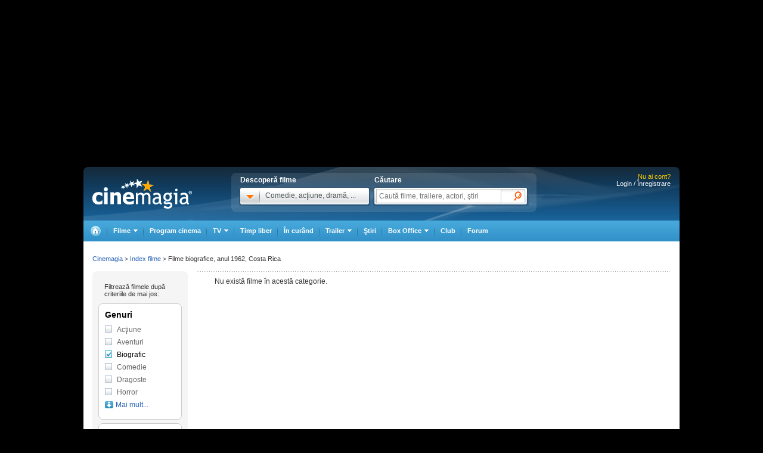

--- FILE ---
content_type: text/html; charset=UTF-8
request_url: https://www.cinemagia.ro/index-filme-biografice/1962/costa-rica/
body_size: 14300
content:
<!DOCTYPE HTML PUBLIC "-//W3C//DTD HTML 4.01 Transitional//EN" "http://www.w3.org/TR/html4/loose.dtd">
<html lang="ro" dir="ltr" xmlns="http://www.w3.org/1999/xhtml">
<head>
<meta http-equiv="Content-Type" content="text/html; charset=utf-8" />
<title>Index filme biografice, anul 1962, Costa Rica - CineMagia.ro</title>
<meta name="description" content="Index filme biografice, anul 1962, Costa Rica: " />
<meta name="keywords" content="Index filme biografice, anul 1962, Costa Rica, " />
<meta name="author" content="Imedia Plus Group SA" />

<meta property="og:site_name" content="Cinemagia" />
<meta property="og:image" content="https://static.cinemagia.ro/img/facebook_thumb.jpg" />
<meta name="robots" content="noindex, nofollow">


<script language="javascript" type="text/javascript">
var CFG = {"baseURL":"https:\/\/www.cinemagia.ro","imgBaseURL":"https:\/\/static.cinemagia.ro\/img","jsBaseURL":"https:\/\/static.cinemagia.ro\/js-v.1767664502","cssBaseURL":"https:\/\/static.cinemagia.ro\/css-v.1767861161","loginURL":"https:\/\/auth.cinemagia.ro\/login\/?back_url=https%3A%2F%2Fwww.cinemagia.ro%2Findex-filme-biografice%2F1962%2Fcosta-rica%2F"};
</script>


<!-- Google Tag Manager -->
<script>
dataLayer = [[]];
dataLayer.push({"userId":"0"});
</script>
<!-- Google Tag Manager -->
<script>(function(w,d,s,l,i){w[l]=w[l]||[];w[l].push({'gtm.start': new Date().getTime(),event:'gtm.js'});var f=d.getElementsByTagName(s)[0], j=d.createElement(s),dl=l!='dataLayer'?'&l='+l:'';j.async=true;j.src='https://www.googletagmanager.com/gtm.js?id='+i+dl;f.parentNode.insertBefore(j,f); })(window,document,'script','dataLayer','GTM-NWPLPK');</script>
<!-- End Google Tag Manager -->

<link rel="stylesheet" href="https://static.cinemagia.ro/css-v.1767861161/style.css" type="text/css" />
<link rel="stylesheet" href="https://static.cinemagia.ro/css-v.1767861161/dialog.2.1.css" type="text/css" />
<link rel="stylesheet" href="https://static.cinemagia.ro/js-v.1767664502/lib/bootstrap/modal.css" type="text/css" />
<link rel="stylesheet" href="https://static.cinemagia.ro/css-v.1767861161/style2.css" type="text/css" />

<link rel="pingback" href="https://www.cinemagia.ro/xmlrpc.php" />
<script>!(function () { window.googletag = window.googletag || {}; window.vmpbjs = window.vmpbjs || {}; window.vpb = window.vpb || {}; vpb.cmd = vpb.cmd || []; vpb.st = Date.now(); vpb.fastLoad = true; googletag.cmd = googletag.cmd || []; vmpbjs.cmd = vmpbjs.cmd || []; var cmds = []; try { cmds = googletag.cmd.slice(0); googletag.cmd.length = 0; } catch (e) {} var ready = false; function exec(cb) { return cb.call(googletag); } var overriden = false; googletag.cmd.push(function () { overriden = true; googletag.cmd.unshift = function (cb) { if (ready) { return exec(cb); } cmds.unshift(cb); if (cb._startgpt) { ready = true; for (var k = 0; k < cmds.length; k++) { exec(cmds[k]); } } }; googletag.cmd.push = function (cb) { if (ready) { return exec(cb); } cmds.push(cb); }; }); if (!overriden) { googletag.cmd.push = function (cb) { cmds.push(cb); }; googletag.cmd.unshift = function (cb) { cmds.unshift(cb); if (cb._startgpt) { ready = true; if (googletag.apiReady) { cmds.forEach(function (cb) { googletag.cmd.push(cb); }); } else { googletag.cmd = cmds; } } }; } var dayMs = 36e5, cb = parseInt(Date.now() / dayMs), vpbSrc = '//player.bidmatic.io/prebidlink/' + cb + '/wrapper_hb_778456_23124.js', pbSrc = vpbSrc.replace('wrapper_hb', 'hb'), gptSrc = '//securepubads.g.doubleclick.net/tag/js/gpt.js', c = document.head || document.body || document.documentElement; function loadScript(src, cb) { var s = document.createElement('script'); s.src = src; s.defer = false; c.appendChild(s); s.onload = cb; s.onerror = function () { var fn = function(){}; fn._startgpt = true; googletag.cmd.unshift(fn); }; return s; } loadScript(pbSrc); loadScript(gptSrc); loadScript(vpbSrc); })()</script>
<script async src="https://securepubads.g.doubleclick.net/tag/js/gpt.js"></script>
<script>
window.googletag = window.googletag || {cmd: []};
googletag.cmd.push(function() {
googletag.defineSlot('/98262835/DFP_Display/Cinemagia_Top', [970, 250], 'div-gpt-ad-1267c2dfe79c575a7da6af656dd12b16').addService(googletag.pubads()); // cinemagia,cinema/filme,top
googletag.defineSlot('/98262835/DFP_Display/Cinemagia_Special', [1, 1], 'div-gpt-ad-a0fb29d639a3355dd5ebeda714354425').addService(googletag.pubads()); // cinemagia,cinema/nochannel,special
googletag.defineSlot('/98262835/DFP_Display/Cinemagia_970x250_Bottom', [970, 250], 'div-gpt-ad-c1e92de12c76dcec49824694d71c23df').addService(googletag.pubads()); // cinemagia,cinema/nochannel,bottom
googletag.pubads().collapseEmptyDivs(true);
googletag.pubads().setCentering(true);
googletag.pubads().enableSingleRequest();
googletag.pubads().setTargeting('platform', ['www']);
googletag.enableServices();
});
</script>
<link rel="preload" as="script" href="https://live.demand.supply/up.js"><script async data-cfasync="false" type="text/javascript" src="https://live.demand.supply/up.js"></script>
        <script language="javascript" src="//ajax.googleapis.com/ajax/libs/jquery/2.1.1/jquery.min.js" type="text/javascript"></script>
            <script language="javascript" src="https://static.cinemagia.ro/js-v.1767664502/prototype-base.js" type="text/javascript"></script>
            <script type="text/javascript">window.jQueryCinemagia = jQuery.noConflict();</script>
            <script language="javascript" src="https://static.cinemagia.ro/js-v.1767664502/lib/underscore.js" type="text/javascript"></script>
            <script language="javascript" src="https://static.cinemagia.ro/js-v.1767664502/lib/jquery.hoverIntent.js" type="text/javascript"></script>
            <script language="javascript" src="https://static.cinemagia.ro/js-v.1767664502/lib/jquery.blockUI.js" type="text/javascript"></script>
            <script language="javascript" src="https://static.cinemagia.ro/js-v.1767664502/lib/typeahead/typeahead.bundle.min.js" type="text/javascript"></script>
            <script language="javascript" src="https://static.cinemagia.ro/js-v.1767664502/lib/bootstrap/modal.js" type="text/javascript"></script>
            <script language="javascript" src="https://static.cinemagia.ro/js-v.1767664502/common.js" type="text/javascript"></script>
            <script language="javascript" src="https://static.cinemagia.ro/js-v.1767664502/sticky.js" type="text/javascript"></script>
            <script language="javascript" src="https://static.cinemagia.ro/js-v.1767664502/cinemagia_options.js" type="text/javascript"></script>
            <script language="javascript" src="https://static.cinemagia.ro/js-v.1767664502/movie/movie_user_link.js" type="text/javascript"></script>
    
<script language="javascript">
Application.user = {"username":"","loggedIn":false,"haveFacebookId":false,"facebookUserIdHash":""}</script>

<link rel="alternate" type="application/rss+xml" title="Cinemagia" href="https://www.cinemagia.ro/syndication/rss/" />

</head>
<body>
<!-- Google Tag Manager (noscript) -->
<noscript><iframe src="https://www.googletagmanager.com/ns.html?id=GTM-NWPLPK" height="0" width="0" style="display:none;visibility:hidden"></iframe></noscript>
<!-- End Google Tag Manager (noscript) -->





<div id="outer_body">
    <div id="inner_body">
        <div class="banner_container_top" id="banner_container_top"><!-- site:cinemagia, channel:cinema/filme, slot:top -->
<div id="div-gpt-ad-1267c2dfe79c575a7da6af656dd12b16" style="width:970px;display:block;margin:0 auto;">
<script type="text/javascript">
googletag.cmd.push(function() { googletag.display('div-gpt-ad-1267c2dfe79c575a7da6af656dd12b16'); });
</script>
</div>
</div>
        <div id="main_container" class="">

                                        <div id="header" class="">

                    <div class="logo"><a href="https://www.cinemagia.ro" title="Cinemagia.ro">Cinemagia.ro</a></div>

                    <div class="header_search">
    <div class="left">
        <span class="block">Descoperă filme</span>
        <div id="headerMovieDropdownStarter" class="tab_genre clearfix">
            <a href="#" onclick="return false"><img src="https://static.cinemagia.ro/img/shim.gif" width="34" height="26"/></a>
            <span>Comedie, acţiune, dramă, ...</span>
        </div>
        <div  style="position:relative;">
        <!--begin main container-->
<div id="headerMovieDropdownContainer" class="layer_1">
    <div class="box_content clearfix">
        <div class="left_layer">
            <h3 class="mb5"><a href="/filme/">Filme pe genuri</a></h3>
            <ul class="genre">
                        <li><a href="https://www.cinemagia.ro/filme-actiune/" title="Filme Acţiune">Acţiune</a></li>
                        <li><a href="https://www.cinemagia.ro/filme-animatie/" title="Filme Animaţie">Animaţie</a></li>
                        <li><a href="https://www.cinemagia.ro/filme-aventuri/" title="Filme Aventuri">Aventuri</a></li>
                        <li><a href="https://www.cinemagia.ro/filme-biografice/" title="Filme Biografic">Biografic</a></li>
                        <li><a href="https://www.cinemagia.ro/filme-comedie/" title="Filme Comedie">Comedie</a></li>
                        <li><a href="https://www.cinemagia.ro/filme-crima/" title="Filme Crimă">Crimă</a></li>
                        <li><a href="https://www.cinemagia.ro/filme-documentare/" title="Filme Documentar">Documentar</a></li>
                        <li><a href="https://www.cinemagia.ro/filme-dragoste/" title="Filme Dragoste">Dragoste</a></li>
                        <li><a href="https://www.cinemagia.ro/filme-drama/" title="Filme Dramă">Dramă</a></li>
                        <li><a href="https://www.cinemagia.ro/filme-erotice/" title="Filme Erotic">Erotic</a></li>
                        </ul>
            <ul class="genre">
                        <li><a href="https://www.cinemagia.ro/filme-familie/" title="Filme Familie">Familie</a></li>
                        <li><a href="https://www.cinemagia.ro/filme-fantastice/" title="Filme Fantastic">Fantastic</a></li>
                        <li><a href="https://www.cinemagia.ro/filme-film-noir/" title="Filme Film noir">Film noir</a></li>
                        <li><a href="https://www.cinemagia.ro/filme-horror/" title="Filme Horror">Horror</a></li>
                        <li><a href="https://www.cinemagia.ro/filme-istorice/" title="Filme Istoric">Istoric</a></li>
                        <li><a href="https://www.cinemagia.ro/filme-mister/" title="Filme Mister">Mister</a></li>
                        <li><a href="https://www.cinemagia.ro/filme-muzica/" title="Filme Muzică">Muzică</a></li>
                        <li><a href="https://www.cinemagia.ro/filme-muzicale/" title="Filme Muzical">Muzical</a></li>
                        <li><a href="https://www.cinemagia.ro/filme-razboi/" title="Filme Război">Război</a></li>
                        <li><a href="https://www.cinemagia.ro/filme-reality-tv/" title="Filme Reality TV">Reality TV</a></li>
                        </ul>
            <ul class="genre">
                        <li><a href="https://www.cinemagia.ro/filme-romantice/" title="Filme Romantic">Romantic</a></li>
                        <li><a href="https://www.cinemagia.ro/filme-scurt-metraje/" title="Filme Scurt metraj">Scurt metraj</a></li>
                        <li><a href="https://www.cinemagia.ro/filme-sf/" title="Filme SF">SF</a></li>
                        <li><a href="https://www.cinemagia.ro/filme-sport/" title="Filme Sport">Sport</a></li>
                        <li><a href="https://www.cinemagia.ro/filme-stand-up/" title="Filme Stand Up">Stand Up</a></li>
                        <li><a href="https://www.cinemagia.ro/filme-talk-show/" title="Filme Talk show">Talk show</a></li>
                        <li><a href="https://www.cinemagia.ro/filme-thriller/" title="Filme Thriller">Thriller</a></li>
                        <li><a href="https://www.cinemagia.ro/filme-western/" title="Filme Western">Western</a></li>
                        </ul>
        </div>

        
        <div class="right_layer sep_right">
            <div class="mb10">
                <h3 class="mb5"><a href="https://www.cinemagia.ro/filme-2026/" title="Filme 2026">Filme 2026</a></h3>
                <ul class="genre">
                    <li><a href="https://www.cinemagia.ro/filme-actiune/2026/" title="Actiune 2026">Actiune 2026</a></li>
                    <li><a href="https://www.cinemagia.ro/filme-comedie/2026/" title="Comedie 2026">Comedie 2026</a></li>
                    <li><a href="https://www.cinemagia.ro/filme-dragoste/2026/" title="Dragoste 2026">Dragoste 2026</a></li>
                    <li><a href="https://www.cinemagia.ro/filme-drama/2026/" title="Drama 2026">Drama 2026</a></li>
                    <li><a href="https://www.cinemagia.ro/filme-horror/2026/" title="Horror 2026">Horror 2026</a></li>
                    <li><a href="https://www.cinemagia.ro/filme-western/2026/" title="Western 2026">Western 2026</a></li>
                    <li><a href="https://www.cinemagia.ro/filme-2026/indiene/" title="Filme indiene 2026">Indiene 2026</a></li>
                    <li><a href="https://www.cinemagia.ro/filme-2026/romanesti/" title="Filme romanesti 2026">Romanesti 2026</a></li>
                </ul>
            </div>
        </div>
        <div class="right_layer">
            <div class="mb10">
                <h3 class="mb5"><a href="https://www.cinemagia.ro/filme-noi/" title="Filme noi">Filme noi</a></h3>
                <ul class="genre">
                                <li><a href="https://www.cinemagia.ro/filme-2028/" title="Filme 2028">Filme 2028</a></li>
                                <li><a href="https://www.cinemagia.ro/filme-2027/" title="Filme 2027">Filme 2027</a></li>
                                <li><a href="https://www.cinemagia.ro/filme-2026/" title="Filme 2026">Filme 2026</a></li>
                                <li><a href="https://www.cinemagia.ro/filme-2025/" title="Filme 2025">Filme 2025</a></li>
                                <li><a href="/filme-in-curand/" title="Premiere cinema">Premiere cinema</a></li>
                                <li><a href="https://www.cinemagia.ro/program-tv/filme-la-tv/" title="Filme la TV">Filme la TV</a></li>
                                <li><a href="https://www.cinemagia.ro/dvd/noutati/" title="Filme pe DVD">Filme pe DVD</a></li>
                                <li><a href="https://www.cinemagia.ro/blu-ray/noutati/" title="Filme pe Blu-ray">Filme pe Blu-ray</a></li>
                                <li><a href="https://www.cinemagia.ro/premii/oscar/2026/" title="Filme Oscar 2026">Filme Oscar 2026</a></li>
                </ul>
            </div>
        </div>
    </div>
</div>        </div>
    </div>

    <form id="topSearchForm" action="https://www.cinemagia.ro/cauta/" method="get">
    <div class="right search">
        <span class="block">Căutare</span>
        <div class="tab_search">

                
                <input
                    type="text"
                    class="text"
                    name="q"
                    id="topSearchFormQ"
                    placeholder="Caută filme, trailere, actori, ştiri"
                                        data-autocomplete-url="https://www.cinemagia.ro/dispatcher.php?controller=HeaderAutocomplete&amp;q=__query__"
                    data-suggest-template="&lt;div&gt;
                    &lt;div class=&quot;row&quot;&gt;
                        &lt;% if (data.is_bottom_search) { %&gt;
                        &lt;div style=&quot;grid-column: 1 /span 2&quot;&gt;&lt;span style=&quot;padding:5px 0; display:inline-block;&quot;&gt;Caută &quot;&lt;%= data._query %&gt;&quot;&lt;/span&gt;&lt;/div&gt;
                        &lt;% } else { %&gt;
                        &lt;img src=&quot;&lt;%= data.image_url %&gt;&quot; /&gt;
                        &lt;div&gt;
                            &lt;span&gt;&lt;%= data.title_1 %&gt;&lt;/span&gt;
                            &lt;% if (parseInt(data.year, 10) &gt; 0) { %&gt;
                                &lt;span&gt;(&lt;%= data.year %&gt;)&lt;/span&gt;
                            &lt;% } %&gt;
                            &lt;% if (data.title_2) { %&gt;
                            &lt;br /&gt;&lt;em&gt;&lt;%= data.title_2 %&gt;&lt;/em&gt;
                            &lt;% } %&gt;
                        &lt;/div&gt;
                        &lt;% } %&gt;
                    &lt;/div&gt;
                &lt;/div&gt;"
                    data-suggest-template="&lt;div&gt;
                    &lt;div class=&quot;row&quot;&gt;
                        &lt;% if (data.is_bottom_search) { %&gt;
                        &lt;div style=&quot;grid-column: 1 /span 2&quot;&gt;&lt;span style=&quot;padding:5px 0; display:inline-block;&quot;&gt;Caută &quot;&lt;%= data._query %&gt;&quot;&lt;/span&gt;&lt;/div&gt;
                        &lt;% } else { %&gt;
                        &lt;img src=&quot;&lt;%= data.image_url %&gt;&quot; /&gt;
                        &lt;div&gt;
                            &lt;span&gt;&lt;%= data.title_1 %&gt;&lt;/span&gt;
                            &lt;% if (parseInt(data.year, 10) &gt; 0) { %&gt;
                                &lt;span&gt;(&lt;%= data.year %&gt;)&lt;/span&gt;
                            &lt;% } %&gt;
                            &lt;% if (data.title_2) { %&gt;
                            &lt;br /&gt;&lt;em&gt;&lt;%= data.title_2 %&gt;&lt;/em&gt;
                            &lt;% } %&gt;
                        &lt;/div&gt;
                        &lt;% } %&gt;
                    &lt;/div&gt;
                &lt;/div&gt;"
                />

                <input type="hidden" name="new" value="1" />
                <input type="submit" value="" class="submit"/>
                <!--
                <div id="topSearchFormQChoices" class="autocomplete autocomplete_header"></div>
                -->
        </div>
    </div>
    </form>
</div>
<script language="javascript">
    header_dropdown_init('headerMovieDropdownContainer', 'headerMovieDropdownStarter');
    header_search_init('topSearchForm', 'topSearchFormQ', '/dispatcher.php?controller=HeaderAutocomplete', 'topSearchFormQChoices', '');
</script>                    
<div id="headerLoginStatus" class="header_login" style="text-align:right; padding-right:15px;">
        <div style="font-size:11px; color:#FFCC00;">Nu ai cont?</div>

    <div style="display: -moz-inline-block; display:inline-block; display:inline; zoom:1">
                <a href="https://auth.cinemagia.ro/login/" rel="nofollow">Login / Înregistrare</a></div>
            </div>
                                            <div class="header_nav header_selectable"><div><a href="https://www.cinemagia.ro"><span>Cinemagia</span></a></div><div id="topChannelfilme" class=""><a href="https://www.cinemagia.ro/filme/"><span>Filme</span></a><ul><li><a href="https://www.cinemagia.ro/filme/">Filme</a></li><li><a href="https://www.cinemagia.ro/seriale-tv/">Seriale TV</a></li><li><a href="https://www.cinemagia.ro/celebritati/">Actori</a></li><li><a href="https://www.cinemagia.ro/premii/">Filme premiate</a></li><li class="submenu submenu_right"><a href="https://www.cinemagia.ro/dvd/noutati/"><span>Dvd</span></a><ul><li><a href="https://www.cinemagia.ro/dvd/noutati/">Dvd</a></li><li><a href="https://www.cinemagia.ro/blu-ray/noutati/">BluRay</a></li><li><a href="https://www.cinemagia.ro/soundtrack/">Soundtrack</a></li></ul></li></ul></div><div id="topChannelprogram-cinema"><a href="https://www.cinemagia.ro/program-cinema/" onclick="window.location = 'https://www.cinemagia.ro/program-cinema/?autodetect_town=true'; return false;">Program cinema</a></div><div id="topChannelprogram-tv"><a href="https://www.cinemagia.ro/program-tv/" onclick="window.location = 'https://www.cinemagia.ro/program-tv/?autodetect_stations=true'; return false;"><span>TV</span></a><ul><li><a href="https://www.cinemagia.ro/program-tv/filme-la-tv/">Filme la TV</a></li><li><a href="https://www.cinemagia.ro/program-tv/seriale-la-tv/">Seriale la TV</a></li><li><a href="https://www.cinemagia.ro/program-tv/">Program TV complet</a></li><li><a href="https://www.cinemagia.ro/program-tv/grid/">Acum la TV</a></li><li><a href="https://www.cinemagia.ro/program-tv/vertical/" onclick="window.location = 'https://www.cinemagia.ro/program-tv/vertical/?autodetect_stations=true'; return false;">Program TV vertical</a></li></ul></div><div id="topChanneltimppliber"><a href="https://timp-liber.cinemagia.ro">Timp liber</a></div><div id="topChannelfilme-in-curand"><a href="https://www.cinemagia.ro/filme-in-curand/">În curând</a></div><div id="topChanneltrailer"><a href="https://www.cinemagia.ro/trailer/"><span>Trailer</span></a><ul><li><a href="https://www.cinemagia.ro/trailer/">Toate trailerele</a></li><li><a href="https://www.cinemagia.ro/trailer/filme-noi/">Trailere filme noi</a></li><li><a href="https://www.cinemagia.ro/trailer/ultimele-adaugate/2025/">Trailere filme 2025</a></li><li><a href="https://www.cinemagia.ro/trailer/ultimele-adaugate/2026/">Trailere filme 2026</a></li><li><a href="https://www.cinemagia.ro/trailer/ultimele-adaugate/actiune/">Trailere filme acţiune</a></li><li><a href="https://www.cinemagia.ro/trailer/ultimele-adaugate/comedie/">Trailere filme comedie</a></li></ul></div><div id="topChannelstiri"><a href="https://www.cinemagia.ro/stiri/">Ştiri</a></div><div id="topChannelboxoffice"><a href="https://www.cinemagia.ro/boxoffice/"><span>Box Office</span></a><ul><li><a href="https://www.cinemagia.ro/boxoffice/romania/">Box Office România</a></li><li><a href="https://www.cinemagia.ro/boxoffice/statele-unite/">Box Office SUA</a></li></ul></div><div class="club_item"><a href="/club/"><strong>Club</strong></a></div><div id="topChannelforum"><a href="/forum/">Forum</a></div></div>                                    </div>
            
            <!--end header-->
            
            <div class="underheader_pushdown"><!-- site:cinemagia, channel:cinema/filme, slot:pushdown_cinemagia -->
<div data-ad="cinemagia.ro_970x250_cinemagia_desktop_970x250" data-devices="m:1,t:1,d:1" class="demand-supply"></div>
</div><div class="layout_5 show_breadcrumbs">
<div class="layout_5_content clearfix">
    <div class="col_right">
    <div class="index-movie">
                                    Nu există filme în acestă categorie.
            </div>
    </div>
    <div class="col_left">
        <div id="MovieIndexFilters" class="left_filters">
    <div class="mtb10 ml10">
        <small>Filtrează filmele după<br/> criteriile de mai jos:</small>
    </div>
    <div class="filters_container">
        <h3>Genuri</h3>
        <ul class="filters_list">
                <li><a href="https://www.cinemagia.ro/index-filme-actiune/1962/costa-rica/" title="Index filme actiune 1962 costa-rica" >Acţiune</a></li>
                <li style="display:none;"><a href="https://www.cinemagia.ro/index-filme-animatie/1962/costa-rica/" title="Index filme animatie 1962 costa-rica" >Animaţie</a></li>
                <li><a href="https://www.cinemagia.ro/index-filme-aventuri/1962/costa-rica/" title="Index filme aventuri 1962 costa-rica" >Aventuri</a></li>
                <li><a href="https://www.cinemagia.ro/index-filme-1962/costa-rica/" title="Index filme 1962 costa-rica"  class="selected">Biografic</a></li>
                <li><a href="https://www.cinemagia.ro/index-filme-comedie/1962/costa-rica/" title="Index filme comedie 1962 costa-rica" >Comedie</a></li>
                <li style="display:none;"><a href="https://www.cinemagia.ro/index-filme-crima/1962/costa-rica/" title="Index filme crima 1962 costa-rica" >Crimă</a></li>
                <li style="display:none;"><a href="https://www.cinemagia.ro/index-filme-documentare/1962/costa-rica/" title="Index filme documentare 1962 costa-rica" >Documentar</a></li>
                <li><a href="https://www.cinemagia.ro/index-filme-dragoste/1962/costa-rica/" title="Index filme dragoste 1962 costa-rica" >Dragoste</a></li>
                <li style="display:none;"><a href="https://www.cinemagia.ro/index-filme-drama/1962/costa-rica/" title="Index filme drama 1962 costa-rica" >Dramă</a></li>
                <li style="display:none;"><a href="https://www.cinemagia.ro/index-filme-erotice/1962/costa-rica/" title="Index filme erotice 1962 costa-rica" >Erotic</a></li>
                <li style="display:none;"><a href="https://www.cinemagia.ro/index-filme-familie/1962/costa-rica/" title="Index filme familie 1962 costa-rica" >Familie</a></li>
                <li style="display:none;"><a href="https://www.cinemagia.ro/index-filme-fantastice/1962/costa-rica/" title="Index filme fantastice 1962 costa-rica" >Fantastic</a></li>
                <li style="display:none;"><a href="https://www.cinemagia.ro/index-filme-film-noir/1962/costa-rica/" title="Index filme film-noir 1962 costa-rica" >Film noir</a></li>
                <li><a href="https://www.cinemagia.ro/index-filme-horror/1962/costa-rica/" title="Index filme horror 1962 costa-rica" >Horror</a></li>
                <li style="display:none;"><a href="https://www.cinemagia.ro/index-filme-istorice/1962/costa-rica/" title="Index filme istorice 1962 costa-rica" >Istoric</a></li>
                <li style="display:none;"><a href="https://www.cinemagia.ro/index-filme-mister/1962/costa-rica/" title="Index filme mister 1962 costa-rica" >Mister</a></li>
                <li style="display:none;"><a href="https://www.cinemagia.ro/index-filme-muzica/1962/costa-rica/" title="Index filme muzica 1962 costa-rica" >Muzică</a></li>
                <li style="display:none;"><a href="https://www.cinemagia.ro/index-filme-muzicale/1962/costa-rica/" title="Index filme muzicale 1962 costa-rica" >Muzical</a></li>
                <li style="display:none;"><a href="https://www.cinemagia.ro/index-filme-razboi/1962/costa-rica/" title="Index filme razboi 1962 costa-rica" >Război</a></li>
                <li style="display:none;"><a href="https://www.cinemagia.ro/index-filme-reality-tv/1962/costa-rica/" title="Index filme reality-tv 1962 costa-rica" >Reality TV</a></li>
                <li style="display:none;"><a href="https://www.cinemagia.ro/index-filme-romantice/1962/costa-rica/" title="Index filme romantice 1962 costa-rica" >Romantic</a></li>
                <li style="display:none;"><a href="https://www.cinemagia.ro/index-filme-scurt-metraje/1962/costa-rica/" title="Index filme scurt-metraje 1962 costa-rica" >Scurt metraj</a></li>
                <li style="display:none;"><a href="https://www.cinemagia.ro/index-filme-sf/1962/costa-rica/" title="Index filme sf 1962 costa-rica" >SF</a></li>
                <li style="display:none;"><a href="https://www.cinemagia.ro/index-filme-sport/1962/costa-rica/" title="Index filme sport 1962 costa-rica" >Sport</a></li>
                <li style="display:none;"><a href="https://www.cinemagia.ro/index-filme-stand-up/1962/costa-rica/" title="Index filme stand-up 1962 costa-rica" >Stand Up</a></li>
                <li style="display:none;"><a href="https://www.cinemagia.ro/index-filme-talk-show/1962/costa-rica/" title="Index filme talk-show 1962 costa-rica" >Talk show</a></li>
                <li style="display:none;"><a href="https://www.cinemagia.ro/index-filme-thriller/1962/costa-rica/" title="Index filme thriller 1962 costa-rica" >Thriller</a></li>
                <li style="display:none;"><a href="https://www.cinemagia.ro/index-filme-western/1962/costa-rica/" title="Index filme western 1962 costa-rica" >Western</a></li>
                <li><a href="#" onclick="return false;" class="more-filters">Mai mult...</a></li>
        </ul>
    </div>

    <div class="filters_container">
        <h3>Ani</h3>
        <ul class="filters_list">
                <li style="display:none;"><a href="https://www.cinemagia.ro/index-filme-biografice/2913/costa-rica/" title="Index filme biografice 2913 costa-rica">2913</a></li>
                <li style="display:none;"><a href="https://www.cinemagia.ro/index-filme-biografice/2115/costa-rica/" title="Index filme biografice 2115 costa-rica">2115</a></li>
                <li style="display:none;"><a href="https://www.cinemagia.ro/index-filme-biografice/2031/costa-rica/" title="Index filme biografice 2031 costa-rica">2031</a></li>
                <li style="display:none;"><a href="https://www.cinemagia.ro/index-filme-biografice/2030/costa-rica/" title="Index filme biografice 2030 costa-rica">2030</a></li>
                <li style="display:none;"><a href="https://www.cinemagia.ro/index-filme-biografice/2029/costa-rica/" title="Index filme biografice 2029 costa-rica">2029</a></li>
                <li style="display:none;"><a href="https://www.cinemagia.ro/index-filme-biografice/2028/costa-rica/" title="Index filme biografice 2028 costa-rica">2028</a></li>
                <li style="display:none;"><a href="https://www.cinemagia.ro/index-filme-biografice/2027/costa-rica/" title="Index filme biografice 2027 costa-rica">2027</a></li>
                <li style="display:none;"><a href="https://www.cinemagia.ro/index-filme-biografice/2026/costa-rica/" title="Index filme biografice 2026 costa-rica">2026</a></li>
                <li style="display:none;"><a href="https://www.cinemagia.ro/index-filme-biografice/2025/costa-rica/" title="Index filme biografice 2025 costa-rica">2025</a></li>
                <li style="display:none;"><a href="https://www.cinemagia.ro/index-filme-biografice/2024/costa-rica/" title="Index filme biografice 2024 costa-rica">2024</a></li>
                <li style="display:none;"><a href="https://www.cinemagia.ro/index-filme-biografice/2023/costa-rica/" title="Index filme biografice 2023 costa-rica">2023</a></li>
                <li style="display:none;"><a href="https://www.cinemagia.ro/index-filme-biografice/2022/costa-rica/" title="Index filme biografice 2022 costa-rica">2022</a></li>
                <li style="display:none;"><a href="https://www.cinemagia.ro/index-filme-biografice/2021/costa-rica/" title="Index filme biografice 2021 costa-rica">2021</a></li>
                <li style="display:none;"><a href="https://www.cinemagia.ro/index-filme-biografice/2020/costa-rica/" title="Index filme biografice 2020 costa-rica">2020</a></li>
                <li style="display:none;"><a href="https://www.cinemagia.ro/index-filme-biografice/2019/costa-rica/" title="Index filme biografice 2019 costa-rica">2019</a></li>
                <li style="display:none;"><a href="https://www.cinemagia.ro/index-filme-biografice/2018/costa-rica/" title="Index filme biografice 2018 costa-rica">2018</a></li>
                <li style="display:none;"><a href="https://www.cinemagia.ro/index-filme-biografice/2017/costa-rica/" title="Index filme biografice 2017 costa-rica">2017</a></li>
                <li style="display:none;"><a href="https://www.cinemagia.ro/index-filme-biografice/2016/costa-rica/" title="Index filme biografice 2016 costa-rica">2016</a></li>
                <li style="display:none;"><a href="https://www.cinemagia.ro/index-filme-biografice/2015/costa-rica/" title="Index filme biografice 2015 costa-rica">2015</a></li>
                <li style="display:none;"><a href="https://www.cinemagia.ro/index-filme-biografice/2014/costa-rica/" title="Index filme biografice 2014 costa-rica">2014</a></li>
                <li style="display:none;"><a href="https://www.cinemagia.ro/index-filme-biografice/2013/costa-rica/" title="Index filme biografice 2013 costa-rica">2013</a></li>
                <li style="display:none;"><a href="https://www.cinemagia.ro/index-filme-biografice/2012/costa-rica/" title="Index filme biografice 2012 costa-rica">2012</a></li>
                <li style="display:none;"><a href="https://www.cinemagia.ro/index-filme-biografice/2011/costa-rica/" title="Index filme biografice 2011 costa-rica">2011</a></li>
                <li><a href="https://www.cinemagia.ro/index-filme-biografice/2010/costa-rica/" title="Index filme biografice 2010 costa-rica">2010</a></li>
                <li style="display:none;"><a href="https://www.cinemagia.ro/index-filme-biografice/20025/costa-rica/" title="Index filme biografice 20025 costa-rica">20025</a></li>
                <li><a href="https://www.cinemagia.ro/index-filme-biografice/2009/costa-rica/" title="Index filme biografice 2009 costa-rica">2009</a></li>
                <li><a href="https://www.cinemagia.ro/index-filme-biografice/2008/costa-rica/" title="Index filme biografice 2008 costa-rica">2008</a></li>
                <li><a href="https://www.cinemagia.ro/index-filme-biografice/2007/costa-rica/" title="Index filme biografice 2007 costa-rica">2007</a></li>
                <li><a href="https://www.cinemagia.ro/index-filme-biografice/2006/costa-rica/" title="Index filme biografice 2006 costa-rica">2006</a></li>
                <li style="display:none;"><a href="https://www.cinemagia.ro/index-filme-biografice/2005/costa-rica/" title="Index filme biografice 2005 costa-rica">2005</a></li>
                <li style="display:none;"><a href="https://www.cinemagia.ro/index-filme-biografice/2004/costa-rica/" title="Index filme biografice 2004 costa-rica">2004</a></li>
                <li style="display:none;"><a href="https://www.cinemagia.ro/index-filme-biografice/2003/costa-rica/" title="Index filme biografice 2003 costa-rica">2003</a></li>
                <li style="display:none;"><a href="https://www.cinemagia.ro/index-filme-biografice/2002/costa-rica/" title="Index filme biografice 2002 costa-rica">2002</a></li>
                <li style="display:none;"><a href="https://www.cinemagia.ro/index-filme-biografice/2001/costa-rica/" title="Index filme biografice 2001 costa-rica">2001</a></li>
                <li style="display:none;"><a href="https://www.cinemagia.ro/index-filme-biografice/2000/costa-rica/" title="Index filme biografice 2000 costa-rica">2000</a></li>
                <li style="display:none;"><a href="https://www.cinemagia.ro/index-filme-biografice/1999/costa-rica/" title="Index filme biografice 1999 costa-rica">1999</a></li>
                <li style="display:none;"><a href="https://www.cinemagia.ro/index-filme-biografice/1998/costa-rica/" title="Index filme biografice 1998 costa-rica">1998</a></li>
                <li style="display:none;"><a href="https://www.cinemagia.ro/index-filme-biografice/1997/costa-rica/" title="Index filme biografice 1997 costa-rica">1997</a></li>
                <li style="display:none;"><a href="https://www.cinemagia.ro/index-filme-biografice/1996/costa-rica/" title="Index filme biografice 1996 costa-rica">1996</a></li>
                <li style="display:none;"><a href="https://www.cinemagia.ro/index-filme-biografice/1995/costa-rica/" title="Index filme biografice 1995 costa-rica">1995</a></li>
                <li style="display:none;"><a href="https://www.cinemagia.ro/index-filme-biografice/1994/costa-rica/" title="Index filme biografice 1994 costa-rica">1994</a></li>
                <li style="display:none;"><a href="https://www.cinemagia.ro/index-filme-biografice/1993/costa-rica/" title="Index filme biografice 1993 costa-rica">1993</a></li>
                <li style="display:none;"><a href="https://www.cinemagia.ro/index-filme-biografice/1992/costa-rica/" title="Index filme biografice 1992 costa-rica">1992</a></li>
                <li style="display:none;"><a href="https://www.cinemagia.ro/index-filme-biografice/1991/costa-rica/" title="Index filme biografice 1991 costa-rica">1991</a></li>
                <li style="display:none;"><a href="https://www.cinemagia.ro/index-filme-biografice/1990/costa-rica/" title="Index filme biografice 1990 costa-rica">1990</a></li>
                <li style="display:none;"><a href="https://www.cinemagia.ro/index-filme-biografice/1989/costa-rica/" title="Index filme biografice 1989 costa-rica">1989</a></li>
                <li style="display:none;"><a href="https://www.cinemagia.ro/index-filme-biografice/1988/costa-rica/" title="Index filme biografice 1988 costa-rica">1988</a></li>
                <li style="display:none;"><a href="https://www.cinemagia.ro/index-filme-biografice/1987/costa-rica/" title="Index filme biografice 1987 costa-rica">1987</a></li>
                <li style="display:none;"><a href="https://www.cinemagia.ro/index-filme-biografice/1986/costa-rica/" title="Index filme biografice 1986 costa-rica">1986</a></li>
                <li style="display:none;"><a href="https://www.cinemagia.ro/index-filme-biografice/1985/costa-rica/" title="Index filme biografice 1985 costa-rica">1985</a></li>
                <li style="display:none;"><a href="https://www.cinemagia.ro/index-filme-biografice/1984/costa-rica/" title="Index filme biografice 1984 costa-rica">1984</a></li>
                <li style="display:none;"><a href="https://www.cinemagia.ro/index-filme-biografice/1983/costa-rica/" title="Index filme biografice 1983 costa-rica">1983</a></li>
                <li style="display:none;"><a href="https://www.cinemagia.ro/index-filme-biografice/1982/costa-rica/" title="Index filme biografice 1982 costa-rica">1982</a></li>
                <li style="display:none;"><a href="https://www.cinemagia.ro/index-filme-biografice/1981/costa-rica/" title="Index filme biografice 1981 costa-rica">1981</a></li>
                <li style="display:none;"><a href="https://www.cinemagia.ro/index-filme-biografice/1980/costa-rica/" title="Index filme biografice 1980 costa-rica">1980</a></li>
                <li style="display:none;"><a href="https://www.cinemagia.ro/index-filme-biografice/1979/costa-rica/" title="Index filme biografice 1979 costa-rica">1979</a></li>
                <li style="display:none;"><a href="https://www.cinemagia.ro/index-filme-biografice/1978/costa-rica/" title="Index filme biografice 1978 costa-rica">1978</a></li>
                <li style="display:none;"><a href="https://www.cinemagia.ro/index-filme-biografice/1977/costa-rica/" title="Index filme biografice 1977 costa-rica">1977</a></li>
                <li style="display:none;"><a href="https://www.cinemagia.ro/index-filme-biografice/1976/costa-rica/" title="Index filme biografice 1976 costa-rica">1976</a></li>
                <li style="display:none;"><a href="https://www.cinemagia.ro/index-filme-biografice/1975/costa-rica/" title="Index filme biografice 1975 costa-rica">1975</a></li>
                <li style="display:none;"><a href="https://www.cinemagia.ro/index-filme-biografice/1974/costa-rica/" title="Index filme biografice 1974 costa-rica">1974</a></li>
                <li style="display:none;"><a href="https://www.cinemagia.ro/index-filme-biografice/1973/costa-rica/" title="Index filme biografice 1973 costa-rica">1973</a></li>
                <li style="display:none;"><a href="https://www.cinemagia.ro/index-filme-biografice/1972/costa-rica/" title="Index filme biografice 1972 costa-rica">1972</a></li>
                <li style="display:none;"><a href="https://www.cinemagia.ro/index-filme-biografice/1971/costa-rica/" title="Index filme biografice 1971 costa-rica">1971</a></li>
                <li style="display:none;"><a href="https://www.cinemagia.ro/index-filme-biografice/1970/costa-rica/" title="Index filme biografice 1970 costa-rica">1970</a></li>
                <li style="display:none;"><a href="https://www.cinemagia.ro/index-filme-biografice/1969/costa-rica/" title="Index filme biografice 1969 costa-rica">1969</a></li>
                <li style="display:none;"><a href="https://www.cinemagia.ro/index-filme-biografice/1968/costa-rica/" title="Index filme biografice 1968 costa-rica">1968</a></li>
                <li style="display:none;"><a href="https://www.cinemagia.ro/index-filme-biografice/1967/costa-rica/" title="Index filme biografice 1967 costa-rica">1967</a></li>
                <li style="display:none;"><a href="https://www.cinemagia.ro/index-filme-biografice/1966/costa-rica/" title="Index filme biografice 1966 costa-rica">1966</a></li>
                <li style="display:none;"><a href="https://www.cinemagia.ro/index-filme-biografice/1965/costa-rica/" title="Index filme biografice 1965 costa-rica">1965</a></li>
                <li style="display:none;"><a href="https://www.cinemagia.ro/index-filme-biografice/1964/costa-rica/" title="Index filme biografice 1964 costa-rica">1964</a></li>
                <li style="display:none;"><a href="https://www.cinemagia.ro/index-filme-biografice/1963/costa-rica/" title="Index filme biografice 1963 costa-rica">1963</a></li>
                <li><a href="https://www.cinemagia.ro/index-filme-biografice/costa-rica/" title="Index filme biografice costa-rica" class="selected">1962</a></li>
                <li style="display:none;"><a href="https://www.cinemagia.ro/index-filme-biografice/1961/costa-rica/" title="Index filme biografice 1961 costa-rica">1961</a></li>
                <li style="display:none;"><a href="https://www.cinemagia.ro/index-filme-biografice/1960/costa-rica/" title="Index filme biografice 1960 costa-rica">1960</a></li>
                <li style="display:none;"><a href="https://www.cinemagia.ro/index-filme-biografice/1959/costa-rica/" title="Index filme biografice 1959 costa-rica">1959</a></li>
                <li style="display:none;"><a href="https://www.cinemagia.ro/index-filme-biografice/1958/costa-rica/" title="Index filme biografice 1958 costa-rica">1958</a></li>
                <li style="display:none;"><a href="https://www.cinemagia.ro/index-filme-biografice/1957/costa-rica/" title="Index filme biografice 1957 costa-rica">1957</a></li>
                <li style="display:none;"><a href="https://www.cinemagia.ro/index-filme-biografice/1956/costa-rica/" title="Index filme biografice 1956 costa-rica">1956</a></li>
                <li style="display:none;"><a href="https://www.cinemagia.ro/index-filme-biografice/1955/costa-rica/" title="Index filme biografice 1955 costa-rica">1955</a></li>
                <li style="display:none;"><a href="https://www.cinemagia.ro/index-filme-biografice/1954/costa-rica/" title="Index filme biografice 1954 costa-rica">1954</a></li>
                <li style="display:none;"><a href="https://www.cinemagia.ro/index-filme-biografice/1953/costa-rica/" title="Index filme biografice 1953 costa-rica">1953</a></li>
                <li style="display:none;"><a href="https://www.cinemagia.ro/index-filme-biografice/1952/costa-rica/" title="Index filme biografice 1952 costa-rica">1952</a></li>
                <li style="display:none;"><a href="https://www.cinemagia.ro/index-filme-biografice/1951/costa-rica/" title="Index filme biografice 1951 costa-rica">1951</a></li>
                <li style="display:none;"><a href="https://www.cinemagia.ro/index-filme-biografice/1950/costa-rica/" title="Index filme biografice 1950 costa-rica">1950</a></li>
                <li style="display:none;"><a href="https://www.cinemagia.ro/index-filme-biografice/1949/costa-rica/" title="Index filme biografice 1949 costa-rica">1949</a></li>
                <li style="display:none;"><a href="https://www.cinemagia.ro/index-filme-biografice/1948/costa-rica/" title="Index filme biografice 1948 costa-rica">1948</a></li>
                <li style="display:none;"><a href="https://www.cinemagia.ro/index-filme-biografice/1947/costa-rica/" title="Index filme biografice 1947 costa-rica">1947</a></li>
                <li style="display:none;"><a href="https://www.cinemagia.ro/index-filme-biografice/1946/costa-rica/" title="Index filme biografice 1946 costa-rica">1946</a></li>
                <li style="display:none;"><a href="https://www.cinemagia.ro/index-filme-biografice/1945/costa-rica/" title="Index filme biografice 1945 costa-rica">1945</a></li>
                <li style="display:none;"><a href="https://www.cinemagia.ro/index-filme-biografice/1944/costa-rica/" title="Index filme biografice 1944 costa-rica">1944</a></li>
                <li style="display:none;"><a href="https://www.cinemagia.ro/index-filme-biografice/1943/costa-rica/" title="Index filme biografice 1943 costa-rica">1943</a></li>
                <li style="display:none;"><a href="https://www.cinemagia.ro/index-filme-biografice/1942/costa-rica/" title="Index filme biografice 1942 costa-rica">1942</a></li>
                <li style="display:none;"><a href="https://www.cinemagia.ro/index-filme-biografice/1941/costa-rica/" title="Index filme biografice 1941 costa-rica">1941</a></li>
                <li style="display:none;"><a href="https://www.cinemagia.ro/index-filme-biografice/1940/costa-rica/" title="Index filme biografice 1940 costa-rica">1940</a></li>
                <li style="display:none;"><a href="https://www.cinemagia.ro/index-filme-biografice/1939/costa-rica/" title="Index filme biografice 1939 costa-rica">1939</a></li>
                <li style="display:none;"><a href="https://www.cinemagia.ro/index-filme-biografice/1938/costa-rica/" title="Index filme biografice 1938 costa-rica">1938</a></li>
                <li style="display:none;"><a href="https://www.cinemagia.ro/index-filme-biografice/1937/costa-rica/" title="Index filme biografice 1937 costa-rica">1937</a></li>
                <li style="display:none;"><a href="https://www.cinemagia.ro/index-filme-biografice/1936/costa-rica/" title="Index filme biografice 1936 costa-rica">1936</a></li>
                <li style="display:none;"><a href="https://www.cinemagia.ro/index-filme-biografice/1935/costa-rica/" title="Index filme biografice 1935 costa-rica">1935</a></li>
                <li style="display:none;"><a href="https://www.cinemagia.ro/index-filme-biografice/1934/costa-rica/" title="Index filme biografice 1934 costa-rica">1934</a></li>
                <li style="display:none;"><a href="https://www.cinemagia.ro/index-filme-biografice/1933/costa-rica/" title="Index filme biografice 1933 costa-rica">1933</a></li>
                <li style="display:none;"><a href="https://www.cinemagia.ro/index-filme-biografice/1932/costa-rica/" title="Index filme biografice 1932 costa-rica">1932</a></li>
                <li style="display:none;"><a href="https://www.cinemagia.ro/index-filme-biografice/1931/costa-rica/" title="Index filme biografice 1931 costa-rica">1931</a></li>
                <li style="display:none;"><a href="https://www.cinemagia.ro/index-filme-biografice/1930/costa-rica/" title="Index filme biografice 1930 costa-rica">1930</a></li>
                <li style="display:none;"><a href="https://www.cinemagia.ro/index-filme-biografice/1929/costa-rica/" title="Index filme biografice 1929 costa-rica">1929</a></li>
                <li style="display:none;"><a href="https://www.cinemagia.ro/index-filme-biografice/1928/costa-rica/" title="Index filme biografice 1928 costa-rica">1928</a></li>
                <li style="display:none;"><a href="https://www.cinemagia.ro/index-filme-biografice/1927/costa-rica/" title="Index filme biografice 1927 costa-rica">1927</a></li>
                <li style="display:none;"><a href="https://www.cinemagia.ro/index-filme-biografice/1926/costa-rica/" title="Index filme biografice 1926 costa-rica">1926</a></li>
                <li style="display:none;"><a href="https://www.cinemagia.ro/index-filme-biografice/1925/costa-rica/" title="Index filme biografice 1925 costa-rica">1925</a></li>
                <li style="display:none;"><a href="https://www.cinemagia.ro/index-filme-biografice/1924/costa-rica/" title="Index filme biografice 1924 costa-rica">1924</a></li>
                <li style="display:none;"><a href="https://www.cinemagia.ro/index-filme-biografice/1923/costa-rica/" title="Index filme biografice 1923 costa-rica">1923</a></li>
                <li style="display:none;"><a href="https://www.cinemagia.ro/index-filme-biografice/1922/costa-rica/" title="Index filme biografice 1922 costa-rica">1922</a></li>
                <li style="display:none;"><a href="https://www.cinemagia.ro/index-filme-biografice/1921/costa-rica/" title="Index filme biografice 1921 costa-rica">1921</a></li>
                <li style="display:none;"><a href="https://www.cinemagia.ro/index-filme-biografice/1920/costa-rica/" title="Index filme biografice 1920 costa-rica">1920</a></li>
                <li style="display:none;"><a href="https://www.cinemagia.ro/index-filme-biografice/1919/costa-rica/" title="Index filme biografice 1919 costa-rica">1919</a></li>
                <li style="display:none;"><a href="https://www.cinemagia.ro/index-filme-biografice/1918/costa-rica/" title="Index filme biografice 1918 costa-rica">1918</a></li>
                <li style="display:none;"><a href="https://www.cinemagia.ro/index-filme-biografice/1917/costa-rica/" title="Index filme biografice 1917 costa-rica">1917</a></li>
                <li style="display:none;"><a href="https://www.cinemagia.ro/index-filme-biografice/1916/costa-rica/" title="Index filme biografice 1916 costa-rica">1916</a></li>
                <li style="display:none;"><a href="https://www.cinemagia.ro/index-filme-biografice/1915/costa-rica/" title="Index filme biografice 1915 costa-rica">1915</a></li>
                <li style="display:none;"><a href="https://www.cinemagia.ro/index-filme-biografice/1914/costa-rica/" title="Index filme biografice 1914 costa-rica">1914</a></li>
                <li style="display:none;"><a href="https://www.cinemagia.ro/index-filme-biografice/1913/costa-rica/" title="Index filme biografice 1913 costa-rica">1913</a></li>
                <li style="display:none;"><a href="https://www.cinemagia.ro/index-filme-biografice/1912/costa-rica/" title="Index filme biografice 1912 costa-rica">1912</a></li>
                <li style="display:none;"><a href="https://www.cinemagia.ro/index-filme-biografice/1911/costa-rica/" title="Index filme biografice 1911 costa-rica">1911</a></li>
                <li style="display:none;"><a href="https://www.cinemagia.ro/index-filme-biografice/1910/costa-rica/" title="Index filme biografice 1910 costa-rica">1910</a></li>
                <li style="display:none;"><a href="https://www.cinemagia.ro/index-filme-biografice/1909/costa-rica/" title="Index filme biografice 1909 costa-rica">1909</a></li>
                <li style="display:none;"><a href="https://www.cinemagia.ro/index-filme-biografice/1908/costa-rica/" title="Index filme biografice 1908 costa-rica">1908</a></li>
                <li style="display:none;"><a href="https://www.cinemagia.ro/index-filme-biografice/1907/costa-rica/" title="Index filme biografice 1907 costa-rica">1907</a></li>
                <li style="display:none;"><a href="https://www.cinemagia.ro/index-filme-biografice/1906/costa-rica/" title="Index filme biografice 1906 costa-rica">1906</a></li>
                <li style="display:none;"><a href="https://www.cinemagia.ro/index-filme-biografice/1905/costa-rica/" title="Index filme biografice 1905 costa-rica">1905</a></li>
                <li style="display:none;"><a href="https://www.cinemagia.ro/index-filme-biografice/1904/costa-rica/" title="Index filme biografice 1904 costa-rica">1904</a></li>
                <li style="display:none;"><a href="https://www.cinemagia.ro/index-filme-biografice/1903/costa-rica/" title="Index filme biografice 1903 costa-rica">1903</a></li>
                <li style="display:none;"><a href="https://www.cinemagia.ro/index-filme-biografice/1902/costa-rica/" title="Index filme biografice 1902 costa-rica">1902</a></li>
                <li style="display:none;"><a href="https://www.cinemagia.ro/index-filme-biografice/1901/costa-rica/" title="Index filme biografice 1901 costa-rica">1901</a></li>
                <li style="display:none;"><a href="https://www.cinemagia.ro/index-filme-biografice/1900/costa-rica/" title="Index filme biografice 1900 costa-rica">1900</a></li>
                <li style="display:none;"><a href="https://www.cinemagia.ro/index-filme-biografice/1899/costa-rica/" title="Index filme biografice 1899 costa-rica">1899</a></li>
                <li style="display:none;"><a href="https://www.cinemagia.ro/index-filme-biografice/1897/costa-rica/" title="Index filme biografice 1897 costa-rica">1897</a></li>
                <li style="display:none;"><a href="https://www.cinemagia.ro/index-filme-biografice/1896/costa-rica/" title="Index filme biografice 1896 costa-rica">1896</a></li>
                <li style="display:none;"><a href="https://www.cinemagia.ro/index-filme-biografice/1895/costa-rica/" title="Index filme biografice 1895 costa-rica">1895</a></li>
                <li style="display:none;"><a href="https://www.cinemagia.ro/index-filme-biografice/1894/costa-rica/" title="Index filme biografice 1894 costa-rica">1894</a></li>
                <li style="display:none;"><a href="https://www.cinemagia.ro/index-filme-biografice/1889/costa-rica/" title="Index filme biografice 1889 costa-rica">1889</a></li>
                <li><a href="#" onclick="return false;" class="more-filters">Mai mult...</a></li>
        </ul>
    </div>

    <div class="filters_container">
        <h3>Țara</h3>
        <ul class="filters_list">
                <li style="display:none;"><a href="https://www.cinemagia.ro/index-filme-biografice/1962/afganistan/" title="Index filme biografice 1962 afganistan">Afganistan</a></li>
                <li style="display:none;"><a href="https://www.cinemagia.ro/index-filme-biografice/1962/africa-de-sud/" title="Index filme biografice 1962 africa-de-sud">Africa de Sud</a></li>
                <li style="display:none;"><a href="https://www.cinemagia.ro/index-filme-biografice/1962/albania/" title="Index filme biografice 1962 albania">Albania</a></li>
                <li style="display:none;"><a href="https://www.cinemagia.ro/index-filme-biografice/1962/algeria/" title="Index filme biografice 1962 algeria">Algeria</a></li>
                <li style="display:none;"><a href="https://www.cinemagia.ro/index-filme-biografice/1962/angola/" title="Index filme biografice 1962 angola">Angola</a></li>
                <li style="display:none;"><a href="https://www.cinemagia.ro/index-filme-biografice/1962/antigua-si-barbuda/" title="Index filme biografice 1962 antigua-si-barbuda">Antigua si Barbuda</a></li>
                <li style="display:none;"><a href="https://www.cinemagia.ro/index-filme-biografice/1962/argentina/" title="Index filme biografice 1962 argentina">Argentina</a></li>
                <li style="display:none;"><a href="https://www.cinemagia.ro/index-filme-biografice/1962/armenia/" title="Index filme biografice 1962 armenia">Armenia</a></li>
                <li style="display:none;"><a href="https://www.cinemagia.ro/index-filme-biografice/1962/aruba/" title="Index filme biografice 1962 aruba">Aruba</a></li>
                <li style="display:none;"><a href="https://www.cinemagia.ro/index-filme-biografice/1962/australia/" title="Index filme biografice 1962 australia">Australia</a></li>
                <li style="display:none;"><a href="https://www.cinemagia.ro/index-filme-biografice/1962/austria/" title="Index filme biografice 1962 austria">Austria</a></li>
                <li style="display:none;"><a href="https://www.cinemagia.ro/index-filme-biografice/1962/azerbaijan/" title="Index filme biografice 1962 azerbaijan">Azerbaijan</a></li>
                <li style="display:none;"><a href="https://www.cinemagia.ro/index-filme-biografice/1962/bahamas/" title="Index filme biografice 1962 bahamas">Bahamas</a></li>
                <li style="display:none;"><a href="https://www.cinemagia.ro/index-filme-biografice/1962/bangladesh/" title="Index filme biografice 1962 bangladesh">Bangladesh</a></li>
                <li style="display:none;"><a href="https://www.cinemagia.ro/index-filme-biografice/1962/belarus/" title="Index filme biografice 1962 belarus">Belarus</a></li>
                <li style="display:none;"><a href="https://www.cinemagia.ro/index-filme-biografice/1962/belgia/" title="Index filme biografice 1962 belgia">Belgia</a></li>
                <li style="display:none;"><a href="https://www.cinemagia.ro/index-filme-biografice/1962/benin/" title="Index filme biografice 1962 benin">Benin</a></li>
                <li style="display:none;"><a href="https://www.cinemagia.ro/index-filme-biografice/1962/bermuda/" title="Index filme biografice 1962 bermuda">Bermuda</a></li>
                <li style="display:none;"><a href="https://www.cinemagia.ro/index-filme-biografice/1962/bhutan/" title="Index filme biografice 1962 bhutan">Bhutan</a></li>
                <li style="display:none;"><a href="https://www.cinemagia.ro/index-filme-biografice/1962/bolivia/" title="Index filme biografice 1962 bolivia">Bolivia</a></li>
                <li style="display:none;"><a href="https://www.cinemagia.ro/index-filme-biografice/1962/bosnia-si-hertegovina/" title="Index filme biografice 1962 bosnia-si-hertegovina">Bosnia si Hertegovina</a></li>
                <li style="display:none;"><a href="https://www.cinemagia.ro/index-filme-biografice/1962/brazilia/" title="Index filme biografice 1962 brazilia">Brazilia</a></li>
                <li style="display:none;"><a href="https://www.cinemagia.ro/index-filme-biografice/1962/brunei-darussalam/" title="Index filme biografice 1962 brunei-darussalam">Brunei Darussalam</a></li>
                <li style="display:none;"><a href="https://www.cinemagia.ro/index-filme-biografice/1962/bulgaria/" title="Index filme biografice 1962 bulgaria">Bulgaria</a></li>
                <li style="display:none;"><a href="https://www.cinemagia.ro/index-filme-biografice/1962/burkina-faso/" title="Index filme biografice 1962 burkina-faso">Burkina Faso</a></li>
                <li style="display:none;"><a href="https://www.cinemagia.ro/index-filme-biografice/1962/cambodia/" title="Index filme biografice 1962 cambodia">Cambodia</a></li>
                <li style="display:none;"><a href="https://www.cinemagia.ro/index-filme-biografice/1962/cameroon/" title="Index filme biografice 1962 cameroon">Cameroon</a></li>
                <li style="display:none;"><a href="https://www.cinemagia.ro/index-filme-biografice/1962/canada/" title="Index filme biografice 1962 canada">Canada</a></li>
                <li style="display:none;"><a href="https://www.cinemagia.ro/index-filme-biografice/1962/cehia/" title="Index filme biografice 1962 cehia">Cehia</a></li>
                <li style="display:none;"><a href="https://www.cinemagia.ro/index-filme-biografice/1962/chad/" title="Index filme biografice 1962 chad">Chad</a></li>
                <li style="display:none;"><a href="https://www.cinemagia.ro/index-filme-biografice/1962/chile/" title="Index filme biografice 1962 chile">Chile</a></li>
                <li style="display:none;"><a href="https://www.cinemagia.ro/index-filme-biografice/1962/china/" title="Index filme biografice 1962 china">China</a></li>
                <li style="display:none;"><a href="https://www.cinemagia.ro/index-filme-biografice/1962/cipru/" title="Index filme biografice 1962 cipru">Cipru</a></li>
                <li style="display:none;"><a href="https://www.cinemagia.ro/index-filme-biografice/1962/coasta-de-fildes/" title="Index filme biografice 1962 coasta-de-fildes">Coasta de Fildes</a></li>
                <li style="display:none;"><a href="https://www.cinemagia.ro/index-filme-biografice/1962/columbia/" title="Index filme biografice 1962 columbia">Columbia</a></li>
                <li style="display:none;"><a href="https://www.cinemagia.ro/index-filme-biografice/1962/congo-zair/" title="Index filme biografice 1962 congo-zair">Congo (Zair)</a></li>
                <li style="display:none;"><a href="https://www.cinemagia.ro/index-filme-biografice/1962/coreea-de-nord/" title="Index filme biografice 1962 coreea-de-nord">Coreea de Nord</a></li>
                <li style="display:none;"><a href="https://www.cinemagia.ro/index-filme-biografice/1962/coreene/" title="Index filme biografice 1962 coreene">Coreea de Sud</a></li>
                <li><a href="https://www.cinemagia.ro/index-filme-biografice/1962/" title="Index filme biografice 1962" class="selected">Costa Rica</a></li>
                <li style="display:none;"><a href="https://www.cinemagia.ro/index-filme-biografice/1962/croatia/" title="Index filme biografice 1962 croatia">Croatia</a></li>
                <li style="display:none;"><a href="https://www.cinemagia.ro/index-filme-biografice/1962/cuba/" title="Index filme biografice 1962 cuba">Cuba</a></li>
                <li style="display:none;"><a href="https://www.cinemagia.ro/index-filme-biografice/1962/danemarca/" title="Index filme biografice 1962 danemarca">Danemarca</a></li>
                <li style="display:none;"><a href="https://www.cinemagia.ro/index-filme-biografice/1962/djibuti/" title="Index filme biografice 1962 djibuti">Djibuti</a></li>
                <li style="display:none;"><a href="https://www.cinemagia.ro/index-filme-biografice/1962/dominica/" title="Index filme biografice 1962 dominica">Dominica</a></li>
                <li style="display:none;"><a href="https://www.cinemagia.ro/index-filme-biografice/1962/dominican-republic/" title="Index filme biografice 1962 dominican-republic">Dominican Republic</a></li>
                <li style="display:none;"><a href="https://www.cinemagia.ro/index-filme-biografice/1962/ecuador/" title="Index filme biografice 1962 ecuador">Ecuador</a></li>
                <li style="display:none;"><a href="https://www.cinemagia.ro/index-filme-biografice/1962/egipt/" title="Index filme biografice 1962 egipt">Egipt</a></li>
                <li style="display:none;"><a href="https://www.cinemagia.ro/index-filme-biografice/1962/elvetia/" title="Index filme biografice 1962 elvetia">Elvetia</a></li>
                <li style="display:none;"><a href="https://www.cinemagia.ro/index-filme-biografice/1962/emiratele-arabe/" title="Index filme biografice 1962 emiratele-arabe">Emiratele Arabe</a></li>
                <li style="display:none;"><a href="https://www.cinemagia.ro/index-filme-biografice/1962/estonia/" title="Index filme biografice 1962 estonia">Estonia</a></li>
                <li style="display:none;"><a href="https://www.cinemagia.ro/index-filme-biografice/1962/etiopia/" title="Index filme biografice 1962 etiopia">Etiopia</a></li>
                <li style="display:none;"><a href="https://www.cinemagia.ro/index-filme-biografice/1962/filipine/" title="Index filme biografice 1962 filipine">Filipine</a></li>
                <li style="display:none;"><a href="https://www.cinemagia.ro/index-filme-biografice/1962/finlanda/" title="Index filme biografice 1962 finlanda">Finlanda</a></li>
                <li><a href="https://www.cinemagia.ro/index-filme-biografice/1962/frantuzesti/" title="Index filme biografice 1962 frantuzesti">Franta</a></li>
                <li style="display:none;"><a href="https://www.cinemagia.ro/index-filme-biografice/1962/gabon/" title="Index filme biografice 1962 gabon">Gabon</a></li>
                <li style="display:none;"><a href="https://www.cinemagia.ro/index-filme-biografice/1962/georgia/" title="Index filme biografice 1962 georgia">Georgia</a></li>
                <li style="display:none;"><a href="https://www.cinemagia.ro/index-filme-biografice/1962/germania/" title="Index filme biografice 1962 germania">Germania</a></li>
                <li style="display:none;"><a href="https://www.cinemagia.ro/index-filme-biografice/1962/ghana/" title="Index filme biografice 1962 ghana">Ghana</a></li>
                <li style="display:none;"><a href="https://www.cinemagia.ro/index-filme-biografice/1962/grecia/" title="Index filme biografice 1962 grecia">Grecia</a></li>
                <li style="display:none;"><a href="https://www.cinemagia.ro/index-filme-biografice/1962/guatemala/" title="Index filme biografice 1962 guatemala">Guatemala</a></li>
                <li style="display:none;"><a href="https://www.cinemagia.ro/index-filme-biografice/1962/guinea-bissau/" title="Index filme biografice 1962 guinea-bissau">Guinea-Bissau</a></li>
                <li style="display:none;"><a href="https://www.cinemagia.ro/index-filme-biografice/1962/guineea/" title="Index filme biografice 1962 guineea">Guineea</a></li>
                <li style="display:none;"><a href="https://www.cinemagia.ro/index-filme-biografice/1962/haiti/" title="Index filme biografice 1962 haiti">Haiti</a></li>
                <li style="display:none;"><a href="https://www.cinemagia.ro/index-filme-biografice/1962/hong-kong/" title="Index filme biografice 1962 hong-kong">Hong Kong</a></li>
                <li><a href="https://www.cinemagia.ro/index-filme-biografice/1962/indiene/" title="Index filme biografice 1962 indiene">India</a></li>
                <li style="display:none;"><a href="https://www.cinemagia.ro/index-filme-biografice/1962/indonezia/" title="Index filme biografice 1962 indonezia">Indonezia</a></li>
                <li style="display:none;"><a href="https://www.cinemagia.ro/index-filme-biografice/1962/iordania/" title="Index filme biografice 1962 iordania">Iordania</a></li>
                <li style="display:none;"><a href="https://www.cinemagia.ro/index-filme-biografice/1962/irak/" title="Index filme biografice 1962 irak">Irak</a></li>
                <li style="display:none;"><a href="https://www.cinemagia.ro/index-filme-biografice/1962/iran/" title="Index filme biografice 1962 iran">Iran</a></li>
                <li style="display:none;"><a href="https://www.cinemagia.ro/index-filme-biografice/1962/irlanda/" title="Index filme biografice 1962 irlanda">Irlanda</a></li>
                <li style="display:none;"><a href="https://www.cinemagia.ro/index-filme-biografice/1962/islanda/" title="Index filme biografice 1962 islanda">Islanda</a></li>
                <li style="display:none;"><a href="https://www.cinemagia.ro/index-filme-biografice/1962/israel/" title="Index filme biografice 1962 israel">Israel</a></li>
                <li style="display:none;"><a href="https://www.cinemagia.ro/index-filme-biografice/1962/italiene/" title="Index filme biografice 1962 italiene">Italia</a></li>
                <li style="display:none;"><a href="https://www.cinemagia.ro/index-filme-biografice/1962/jamaica/" title="Index filme biografice 1962 jamaica">Jamaica</a></li>
                <li style="display:none;"><a href="https://www.cinemagia.ro/index-filme-biografice/1962/japoneze/" title="Index filme biografice 1962 japoneze">Japonia</a></li>
                <li style="display:none;"><a href="https://www.cinemagia.ro/index-filme-biografice/1962/kazakhstan/" title="Index filme biografice 1962 kazakhstan">Kazakhstan</a></li>
                <li style="display:none;"><a href="https://www.cinemagia.ro/index-filme-biografice/1962/kenia/" title="Index filme biografice 1962 kenia">Kenia</a></li>
                <li style="display:none;"><a href="https://www.cinemagia.ro/index-filme-biografice/1962/kosovo/" title="Index filme biografice 1962 kosovo">Kosovo</a></li>
                <li style="display:none;"><a href="https://www.cinemagia.ro/index-filme-biografice/1962/kuwait/" title="Index filme biografice 1962 kuwait">Kuwait</a></li>
                <li style="display:none;"><a href="https://www.cinemagia.ro/index-filme-biografice/1962/kyrgyzstan/" title="Index filme biografice 1962 kyrgyzstan">Kyrgyzstan</a></li>
                <li style="display:none;"><a href="https://www.cinemagia.ro/index-filme-biografice/1962/laos/" title="Index filme biografice 1962 laos">Laos</a></li>
                <li style="display:none;"><a href="https://www.cinemagia.ro/index-filme-biografice/1962/lebanon/" title="Index filme biografice 1962 lebanon">Lebanon</a></li>
                <li style="display:none;"><a href="https://www.cinemagia.ro/index-filme-biografice/1962/letonia/" title="Index filme biografice 1962 letonia">Letonia</a></li>
                <li style="display:none;"><a href="https://www.cinemagia.ro/index-filme-biografice/1962/liberia/" title="Index filme biografice 1962 liberia">Liberia</a></li>
                <li style="display:none;"><a href="https://www.cinemagia.ro/index-filme-biografice/1962/lituania/" title="Index filme biografice 1962 lituania">Lituania</a></li>
                <li style="display:none;"><a href="https://www.cinemagia.ro/index-filme-biografice/1962/luxemburg/" title="Index filme biografice 1962 luxemburg">Luxemburg</a></li>
                <li style="display:none;"><a href="https://www.cinemagia.ro/index-filme-biografice/1962/macau/" title="Index filme biografice 1962 macau">Macau</a></li>
                <li style="display:none;"><a href="https://www.cinemagia.ro/index-filme-biografice/1962/macedonia/" title="Index filme biografice 1962 macedonia">Macedonia</a></li>
                <li style="display:none;"><a href="https://www.cinemagia.ro/index-filme-biografice/1962/malaiezia/" title="Index filme biografice 1962 malaiezia">Malaiezia</a></li>
                <li style="display:none;"><a href="https://www.cinemagia.ro/index-filme-biografice/1962/mali/" title="Index filme biografice 1962 mali">Mali</a></li>
                <li style="display:none;"><a href="https://www.cinemagia.ro/index-filme-biografice/1962/malta/" title="Index filme biografice 1962 malta">Malta</a></li>
                <li><a href="https://www.cinemagia.ro/index-filme-biografice/1962/englezesti/" title="Index filme biografice 1962 englezesti">Marea Britanie</a></li>
                <li style="display:none;"><a href="https://www.cinemagia.ro/index-filme-biografice/1962/maroc/" title="Index filme biografice 1962 maroc">Maroc</a></li>
                <li style="display:none;"><a href="https://www.cinemagia.ro/index-filme-biografice/1962/mauritania/" title="Index filme biografice 1962 mauritania">Mauritania</a></li>
                <li style="display:none;"><a href="https://www.cinemagia.ro/index-filme-biografice/1962/mauritius/" title="Index filme biografice 1962 mauritius">Mauritius</a></li>
                <li style="display:none;"><a href="https://www.cinemagia.ro/index-filme-biografice/1962/mexicane/" title="Index filme biografice 1962 mexicane">Mexic</a></li>
                <li style="display:none;"><a href="https://www.cinemagia.ro/index-filme-biografice/1962/moldova/" title="Index filme biografice 1962 moldova">Moldova</a></li>
                <li style="display:none;"><a href="https://www.cinemagia.ro/index-filme-biografice/1962/monaco/" title="Index filme biografice 1962 monaco">Monaco</a></li>
                <li style="display:none;"><a href="https://www.cinemagia.ro/index-filme-biografice/1962/mongolia/" title="Index filme biografice 1962 mongolia">Mongolia</a></li>
                <li style="display:none;"><a href="https://www.cinemagia.ro/index-filme-biografice/1962/montenegro/" title="Index filme biografice 1962 montenegro">Montenegro</a></li>
                <li style="display:none;"><a href="https://www.cinemagia.ro/index-filme-biografice/1962/mozambic/" title="Index filme biografice 1962 mozambic">Mozambic</a></li>
                <li style="display:none;"><a href="https://www.cinemagia.ro/index-filme-biografice/1962/myanmar/" title="Index filme biografice 1962 myanmar">Myanmar</a></li>
                <li style="display:none;"><a href="https://www.cinemagia.ro/index-filme-biografice/1962/namibia/" title="Index filme biografice 1962 namibia">Namibia</a></li>
                <li style="display:none;"><a href="https://www.cinemagia.ro/index-filme-biografice/1962/nepal/" title="Index filme biografice 1962 nepal">Nepal</a></li>
                <li style="display:none;"><a href="https://www.cinemagia.ro/index-filme-biografice/1962/nicaragua/" title="Index filme biografice 1962 nicaragua">Nicaragua</a></li>
                <li style="display:none;"><a href="https://www.cinemagia.ro/index-filme-biografice/1962/niger/" title="Index filme biografice 1962 niger">Niger</a></li>
                <li style="display:none;"><a href="https://www.cinemagia.ro/index-filme-biografice/1962/norvegia/" title="Index filme biografice 1962 norvegia">Norvegia</a></li>
                <li style="display:none;"><a href="https://www.cinemagia.ro/index-filme-biografice/1962/noua-zeelanda/" title="Index filme biografice 1962 noua-zeelanda">Noua Zeelanda</a></li>
                <li style="display:none;"><a href="https://www.cinemagia.ro/index-filme-biografice/1962/olanda/" title="Index filme biografice 1962 olanda">Olanda</a></li>
                <li style="display:none;"><a href="https://www.cinemagia.ro/index-filme-biografice/1962/pakistan/" title="Index filme biografice 1962 pakistan">Pakistan</a></li>
                <li style="display:none;"><a href="https://www.cinemagia.ro/index-filme-biografice/1962/palestinian-territories/" title="Index filme biografice 1962 palestinian-territories">Palestinian Territories</a></li>
                <li style="display:none;"><a href="https://www.cinemagia.ro/index-filme-biografice/1962/panama/" title="Index filme biografice 1962 panama">Panama</a></li>
                <li style="display:none;"><a href="https://www.cinemagia.ro/index-filme-biografice/1962/papua-noua-guinee/" title="Index filme biografice 1962 papua-noua-guinee">Papua Noua Guinee</a></li>
                <li style="display:none;"><a href="https://www.cinemagia.ro/index-filme-biografice/1962/paraguay/" title="Index filme biografice 1962 paraguay">Paraguay</a></li>
                <li style="display:none;"><a href="https://www.cinemagia.ro/index-filme-biografice/1962/peru/" title="Index filme biografice 1962 peru">Peru</a></li>
                <li style="display:none;"><a href="https://www.cinemagia.ro/index-filme-biografice/1962/polonia/" title="Index filme biografice 1962 polonia">Polonia</a></li>
                <li style="display:none;"><a href="https://www.cinemagia.ro/index-filme-biografice/1962/portugalia/" title="Index filme biografice 1962 portugalia">Portugalia</a></li>
                <li style="display:none;"><a href="https://www.cinemagia.ro/index-filme-biografice/1962/puerto-rico/" title="Index filme biografice 1962 puerto-rico">Puerto Rico</a></li>
                <li style="display:none;"><a href="https://www.cinemagia.ro/index-filme-biografice/1962/qatar/" title="Index filme biografice 1962 qatar">Qatar</a></li>
                <li style="display:none;"><a href="https://www.cinemagia.ro/index-filme-biografice/1962/reunion/" title="Index filme biografice 1962 reunion">Réunion</a></li>
                <li><a href="https://www.cinemagia.ro/index-filme-biografice/1962/romanesti/" title="Index filme biografice 1962 romanesti">Romania</a></li>
                <li style="display:none;"><a href="https://www.cinemagia.ro/index-filme-biografice/1962/rusesti/" title="Index filme biografice 1962 rusesti">Rusia</a></li>
                <li style="display:none;"><a href="https://www.cinemagia.ro/index-filme-biografice/1962/rwanda/" title="Index filme biografice 1962 rwanda">Rwanda</a></li>
                <li style="display:none;"><a href="https://www.cinemagia.ro/index-filme-biografice/1962/saudi-arabia/" title="Index filme biografice 1962 saudi-arabia">Saudi Arabia</a></li>
                <li style="display:none;"><a href="https://www.cinemagia.ro/index-filme-biografice/1962/senegal/" title="Index filme biografice 1962 senegal">Senegal</a></li>
                <li style="display:none;"><a href="https://www.cinemagia.ro/index-filme-biografice/1962/serbia/" title="Index filme biografice 1962 serbia">Serbia</a></li>
                <li style="display:none;"><a href="https://www.cinemagia.ro/index-filme-biografice/1962/serbia-si-muntenegru/" title="Index filme biografice 1962 serbia-si-muntenegru">Serbia si Muntenegru</a></li>
                <li style="display:none;"><a href="https://www.cinemagia.ro/index-filme-biografice/1962/singapore/" title="Index filme biografice 1962 singapore">Singapore</a></li>
                <li style="display:none;"><a href="https://www.cinemagia.ro/index-filme-biografice/1962/slovacia/" title="Index filme biografice 1962 slovacia">Slovacia</a></li>
                <li style="display:none;"><a href="https://www.cinemagia.ro/index-filme-biografice/1962/slovenia/" title="Index filme biografice 1962 slovenia">Slovenia</a></li>
                <li style="display:none;"><a href="https://www.cinemagia.ro/index-filme-biografice/1962/somalia/" title="Index filme biografice 1962 somalia">Somalia</a></li>
                <li style="display:none;"><a href="https://www.cinemagia.ro/index-filme-biografice/1962/soviet-union-ussr/" title="Index filme biografice 1962 soviet-union-ussr">Soviet Union (USSR)</a></li>
                <li style="display:none;"><a href="https://www.cinemagia.ro/index-filme-biografice/1962/spaniole/" title="Index filme biografice 1962 spaniole">Spania</a></li>
                <li style="display:none;"><a href="https://www.cinemagia.ro/index-filme-biografice/1962/sri-lanka/" title="Index filme biografice 1962 sri-lanka">Sri Lanka</a></li>
                <li><a href="https://www.cinemagia.ro/index-filme-biografice/1962/sua/" title="Index filme biografice 1962 sua">SUA</a></li>
                <li style="display:none;"><a href="https://www.cinemagia.ro/index-filme-biografice/1962/sudan/" title="Index filme biografice 1962 sudan">Sudan</a></li>
                <li style="display:none;"><a href="https://www.cinemagia.ro/index-filme-biografice/1962/suedia/" title="Index filme biografice 1962 suedia">Suedia</a></li>
                <li style="display:none;"><a href="https://www.cinemagia.ro/index-filme-biografice/1962/syria/" title="Index filme biografice 1962 syria">Syria</a></li>
                <li style="display:none;"><a href="https://www.cinemagia.ro/index-filme-biografice/1962/tailanda/" title="Index filme biografice 1962 tailanda">Tailanda</a></li>
                <li style="display:none;"><a href="https://www.cinemagia.ro/index-filme-biografice/1962/taiwan/" title="Index filme biografice 1962 taiwan">Taiwan</a></li>
                <li style="display:none;"><a href="https://www.cinemagia.ro/index-filme-biografice/1962/tanzania/" title="Index filme biografice 1962 tanzania">Tanzania</a></li>
                <li style="display:none;"><a href="https://www.cinemagia.ro/index-filme-biografice/1962/tunisia/" title="Index filme biografice 1962 tunisia">Tunisia</a></li>
                <li style="display:none;"><a href="https://www.cinemagia.ro/index-filme-biografice/1962/turcesti/" title="Index filme biografice 1962 turcesti">Turcia</a></li>
                <li style="display:none;"><a href="https://www.cinemagia.ro/index-filme-biografice/1962/ucraina/" title="Index filme biografice 1962 ucraina">Ucraina</a></li>
                <li style="display:none;"><a href="https://www.cinemagia.ro/index-filme-biografice/1962/uganda/" title="Index filme biografice 1962 uganda">Uganda</a></li>
                <li style="display:none;"><a href="https://www.cinemagia.ro/index-filme-biografice/1962/ungaria/" title="Index filme biografice 1962 ungaria">Ungaria</a></li>
                <li style="display:none;"><a href="https://www.cinemagia.ro/index-filme-biografice/1962/uruguay/" title="Index filme biografice 1962 uruguay">Uruguay</a></li>
                <li style="display:none;"><a href="https://www.cinemagia.ro/index-filme-biografice/1962/us-virgin-islands/" title="Index filme biografice 1962 us-virgin-islands">US Virgin Islands</a></li>
                <li style="display:none;"><a href="https://www.cinemagia.ro/index-filme-biografice/1962/uzbekistan/" title="Index filme biografice 1962 uzbekistan">Uzbekistan</a></li>
                <li style="display:none;"><a href="https://www.cinemagia.ro/index-filme-biografice/1962/venezuela/" title="Index filme biografice 1962 venezuela">Venezuela</a></li>
                <li style="display:none;"><a href="https://www.cinemagia.ro/index-filme-biografice/1962/vietnam/" title="Index filme biografice 1962 vietnam">Vietnam</a></li>
                <li style="display:none;"><a href="https://www.cinemagia.ro/index-filme-biografice/1962/yemen/" title="Index filme biografice 1962 yemen">Yemen</a></li>
                <li style="display:none;"><a href="https://www.cinemagia.ro/index-filme-biografice/1962/yugoslavia/" title="Index filme biografice 1962 yugoslavia">Yugoslavia</a></li>
                <li style="display:none;"><a href="https://www.cinemagia.ro/index-filme-biografice/1962/zambia/" title="Index filme biografice 1962 zambia">Zambia</a></li>
                <li style="display:none;"><a href="https://www.cinemagia.ro/index-filme-biografice/1962/zimbabwe/" title="Index filme biografice 1962 zimbabwe">Zimbabwe</a></li>
                <li><a href="#" onclick="return false;" class="more-filters">Mai mult...</a></li>
        </ul>
    </div>
</div>
<script language="javascript">
Event.observe(document, 'dom:loaded', function() {
    $('MovieIndexFilters').observe('click', function(event) {
        var ele = event.element();
        if (ele.hasClassName('more-filters')) {
            event.stop();
            ele.up('ul').select('li').invoke('show');
            ele.up('ul').setStyle({height: ele.hasClassName('large-expand') ? '200px' : '125px'}).addClassName('scroll-y');
            ele.hide();
            return;
        }
    });
});
</script>
    </div>

</div><!--/layout_2_content-->
    <div class="clearfix">
    <div class="clb_layout_2"></div>
    <div class="crb_layout_2"></div>
</div>
            <div class="breadcrumbs">
                                    <a href="https://www.cinemagia.ro" title="Cinemagia">Cinemagia</a>
                        <small> &gt; </small>                                    <a href="https://www.cinemagia.ro/index-filme/" title="Index filme">Index filme</a>
                        <small> &gt; </small>                                    Filme biografice, anul 1962, Costa Rica
                                    </div>
    </div>


<div id="footer">
<div style="text-align:center;margin:15px 0;"><!-- site:cinemagia, channel:cinema/nochannel, slot:bottom -->
<div id="div-gpt-ad-c1e92de12c76dcec49824694d71c23df" style="width:970px;display:block;margin:0 auto;">
<script type="text/javascript">
googletag.cmd.push(function() { googletag.display('div-gpt-ad-c1e92de12c76dcec49824694d71c23df'); });
</script>
</div>
</div>
    <div class="box_footer">

        <div style="display:flex; margin: 15px 0 30px 0;justify-content:space-between">
            <div>
                <h3 style="font-size: 18px; color: #ffffff; font-weight: normal; margin-bottom: 5px;">Descarcă aplicaţia Cinemagia</h3>
                <div style="color:#fff; display:flex; gap:20px;align-items:center;">
                    <div><img src="https://static.cinemagia.ro/assets/misc/icon_ios.svg" border="0" width="40"></div>
                    <div><img src="https://static.cinemagia.ro/assets/misc/icon_android.svg" border="0" width="40"></div>
                    <div><img src="https://static.cinemagia.ro/assets/misc/icon_huawei.svg" border="0" width="40"></div>
                    <div><img src="https://static.cinemagia.ro/assets/misc/qr-code.svg" style="width:80px;"></div>
                </div>
            </div>

            <div>
                <h3 style="font-size: 18px; color: #ffffff; font-weight: normal; margin-bottom: 5px;">Urmăreşte-ne pe</h3>
                <div style="display:flex;justify-content: center; gap: 10px; align-items: center; margin-top: 15px; color:#000;">
                    <a href="https://www.facebook.com/cinemagia/" alt="Facebook Cinemagia" title="Facebook Cinemagia" target="_blank"><img src="https://static.cinemagia.ro/assets/misc/icon_facebook.svg" border="0" style="background:#fff;border-radius:50%; border-radius: 50%;padding: 1px;" width="48"></a>
                    <a href="https://www.instagram.com/cinemagiaro/" alt="Instagram Cinemagia" title="Instagram Cinemagia" target="_blank"><img src="https://static.cinemagia.ro/assets/misc/icon_instagram.svg" border="0" style="background:#fff;border-radius:50%; border-radius: 50%;padding: 1px;" width="48"></a>
                    <a href="https://www.youtube.com/channel/UCKmJ5gebTbjjwnUISiCsA5g" alt="Youtube Cinemagia" title="Youtube Cinemagia" target="_blank"><img src="https://static.cinemagia.ro/assets/misc/icon_youtube.svg" style="background:#fff;border-radius:50%; border-radius: 50%;padding: 1px;" border="0" width="48"></a>
                    <a href="https://www.tiktok.com/@cinemagia.ro" alt="TikTok Cinemagia" title="TikTok Cinemagia" target="_blank"><img src="https://static.cinemagia.ro/assets/misc/icon_tiktok.svg" style="background:#fff;border-radius:50%; border-radius: 50%;padding: 1px;" border="0" width="48"></a>
                </div>
            </div>
        </div>

                

        <div class="top clearfix">
    <div class="col col_1">
        <h3><a href="https://www.cinemagia.ro/filme/" title="Filme pe genuri">Filme pe genuri</a></h3>
        <ul>
                        <li><a href="https://www.cinemagia.ro/filme-actiune/" title="Filme Acţiune">Acţiune</a></li>
                        <li><a href="https://www.cinemagia.ro/filme-animatie/" title="Filme Animaţie">Animaţie</a></li>
                        <li><a href="https://www.cinemagia.ro/filme-aventuri/" title="Filme Aventuri">Aventuri</a></li>
                        <li><a href="https://www.cinemagia.ro/filme-comedie/" title="Filme Comedie">Comedie</a></li>
                        <li><a href="https://www.cinemagia.ro/filme-crima/" title="Filme Crimă">Crimă</a></li>
                        <li><a href="https://www.cinemagia.ro/filme-documentare/" title="Filme Documentar">Documentar</a></li>
                        <li><a href="https://www.cinemagia.ro/filme-dragoste/" title="Filme Dragoste">Dragoste</a></li>
                        <li><a href="https://www.cinemagia.ro/filme-drama/" title="Filme Dramă">Dramă</a></li>
                        <li><a href="https://www.cinemagia.ro/filme-familie/" title="Filme Familie">Familie</a></li>
                        <li><a href="https://www.cinemagia.ro/filme-fantastice/" title="Filme Fantastic">Fantastic</a></li>
                        <li><a href="https://www.cinemagia.ro/filme-film-noir/" title="Filme Film noir">Film noir</a></li>
                        <li><a href="https://www.cinemagia.ro/filme-horror/" title="Filme Horror">Horror</a></li>
                        <li><a href="https://www.cinemagia.ro/filme-istorice/" title="Filme Istoric">Istoric</a></li>
                        <li><a href="https://www.cinemagia.ro/filme-mister/" title="Filme Mister">Mister</a></li>
                        <li><a href="https://www.cinemagia.ro/filme-muzica/" title="Filme Muzică">Muzică</a></li>
                        <li><a href="https://www.cinemagia.ro/filme-muzicale/" title="Filme Muzical">Muzical</a></li>
                        <li><a href="https://www.cinemagia.ro/filme-razboi/" title="Filme Război">Război</a></li>
                        <li><a href="https://www.cinemagia.ro/filme-romantice/" title="Filme Romantic">Romantic</a></li>
                        <li><a href="https://www.cinemagia.ro/filme-scurt-metraje/" title="Filme Scurt metraj">Scurt metraj</a></li>
                        <li><a href="https://www.cinemagia.ro/filme-sf/" title="Filme SF">SF</a></li>
                        <li><a href="https://www.cinemagia.ro/filme-stand-up/" title="Filme Stand Up">Stand Up</a></li>
                        <li><a href="https://www.cinemagia.ro/filme-thriller/" title="Filme Thriller">Thriller</a></li>
                        <li><a href="https://www.cinemagia.ro/filme-western/" title="Filme Western">Western</a></li>
                        <li><a href="https://www.cinemagia.ro/filme/tags/" title="Taguri filme">Taguri filme</a></li>
            <li><a href="https://www.cinemagia.ro/stiri/tags/" title="Taguri stiri">Taguri stiri</a></li>
            <li><a href="https://www.cinemagia.ro/stiri/arhiva/" title="Arhiva stiri">Arhiva stiri</a></li>
            <li><a href="https://www.cinemagia.ro/program-tv/" title="Program TV">Program TV</a></li>
        </ul>
        <h3 class="mt5"><a href="https://www.cinemagia.ro/premii/" title="Premii filme">Premii filme</a></h3>
        <ul>
                        <li><a href="https://www.cinemagia.ro/premii/oscar/" title="Premii Oscar">Premii Oscar</a></li>
                        <li><a href="https://www.cinemagia.ro/premii/oscar/2026/" title="Premii Oscar 2026">Oscar 2026</a></li>
                        <li><a href="https://www.cinemagia.ro/premii/oscar/2025/" title="Premii Oscar 2025">Oscar 2025</a></li>
                        <li><a href="https://www.cinemagia.ro/premii/oscar/2024/" title="Premii Oscar 2024">Oscar 2024</a></li>
                        <li><a href="https://www.cinemagia.ro/premii/cannes/" title="Premii Cannes">Cannes</a></li>
                        <li><a href="https://www.cinemagia.ro/premii/cannes/2026/" title="Premii Cannes 2026">Cannes 2026</a></li>
                        <li><a href="https://www.cinemagia.ro/premii/globul-de-aur/" title="Premii Globul de Aur">Globul de Aur</a></li>
                        <li><a href="https://www.cinemagia.ro/premii/berlin/" title="Premii Berlin">Berlin</a></li>
                        <li><a href="https://www.cinemagia.ro/premii/venetia/" title="Premii Venetia">Venetia</a></li>
                    </ul>
    </div>
    <div class="col col_2">
        <h3><a href="https://www.cinemagia.ro/filme-noi/" title="Filme noi">Filme noi</a></h3>
        <ul>
                            <li><a href="https://www.cinemagia.ro/filme-2028/" title="Filme 2028">Filme 2028</a></li>
                            <li><a href="https://www.cinemagia.ro/filme-2027/" title="Filme 2027">Filme 2027</a></li>
                            <li><a href="https://www.cinemagia.ro/filme-2026/" title="Filme 2026">Filme 2026</a></li>
                            <li><a href="https://www.cinemagia.ro/filme-2025/" title="Filme 2025">Filme 2025</a></li>
                            <li><a href="/filme-in-curand/" title="Premiere cinema">Premiere cinema</a></li>
                            <li><a href="https://www.cinemagia.ro/program-tv/filme-la-tv/" title="Filme la TV">Filme la TV</a></li>
                            <li><a href="https://www.cinemagia.ro/dvd/noutati/" title="Filme pe DVD">Filme pe DVD</a></li>
                            <li><a href="https://www.cinemagia.ro/blu-ray/noutati/" title="Filme pe Blu-ray">Filme pe Blu-ray</a></li>
                        <li><a href="https://www.cinemagia.ro/filme-romanesti/" title="Filme româneşti">Filme româneşti</a></li>
            <li><a href="https://www.cinemagia.ro/filme-indiene/" title="Filme indiene">Filme indiene</a></li>
        </ul>
        <h3 class="mt5"><a href="https://www.cinemagia.ro/filme-2026/" title="Filme 2026">Filme 2026</a></h3>
        <ul>
            <li><a href="https://www.cinemagia.ro/filme-noi/2026/" title="Filme noi 2026">Filme noi 2026</a></li>
            <li><a href="https://www.cinemagia.ro/filme-actiune/2026/" title="Actiune 2026">Actiune 2026</a></li>
            <li><a href="https://www.cinemagia.ro/filme-comedie/2026/" title="Comedie 2026">Comedie 2026</a></li>
            <li><a href="https://www.cinemagia.ro/filme-dragoste/2026/" title="Dragoste 2026">Dragoste 2026</a></li>
            <li><a href="https://www.cinemagia.ro/filme-horror/2026/" title="Horror 2026">Horror 2026</a></li>
            <li><a href="https://www.cinemagia.ro/filme-2026/indiene/" title="Filme indiene 2026">Indiene 2026</a></li>
            <li><a href="https://www.cinemagia.ro/filme-2026/romanesti/" title="Filme româneşti 2026">Româneşti 2026</a></li>
        </ul>
        <h3 class="mt5"><a href="https://www.cinemagia.ro/index-filme/" title="Index filme">Index filme</a></h3>
        <ul>
            <li><a href="https://www.cinemagia.ro/index-filme-2026/" title="Index 2026">Index 2026</a></li>
            <li><a href="https://www.cinemagia.ro/index-filme-2025/" title="Index 2025">Index 2025</a></li>
            <li><a href="https://www.cinemagia.ro/index-filme-actiune/" title="Index acţiune">Index acţiune</a></li>
            <li><a href="https://www.cinemagia.ro/index-filme-comedie/" title="Index comedie">Index comedie</a></li>
            <li><a href="https://www.cinemagia.ro/actori/populari/" title="Actori populari">Actori populari</a></li>
            <li><a href="https://www.cinemagia.ro/regizori/populari/" title="Regizori populari">Regizori populari</a></li>
        </ul>
        <h3 class="mt5"><a href="https://www.cinemagia.ro/program-cinema/" title="Program cinema">Program cinema</a></h3>
        <ul>
            <li><a href="https://www.cinemagia.ro/program-cinema/bucuresti/" title="Program cinema Bucuresti">Cinema Bucuresti</a></li>
                            <li><a href="https://www.cinemagia.ro/program-cinema/cinema-city-cotroceni-bucuresti/" title="Cinema City Cotroceni">Cinema City Cotroceni</a></li>
                            <li><a href="https://www.cinemagia.ro/program-cinema/imax-bucuresti/" title="IMAX">IMAX</a></li>
                            <li><a href="https://www.cinemagia.ro/program-cinema/movieplex-cinema-bucuresti/" title="Movieplex Cinema">Movieplex Cinema</a></li>
                            <li><a href="https://www.cinemagia.ro/program-cinema/hollywood-multiplex-bucuresti/" title="Hollywood Multiplex">Hollywood Multiplex</a></li>
                            <li><a href="https://www.cinemagia.ro/program-cinema/cineplexx-baneasa-bucuresti/" title="Cineplexx Baneasa">Cineplexx Baneasa</a></li>
                            <li><a href="https://www.cinemagia.ro/program-cinema/happy-cinema-bucuresti/" title="Happy Cinema">Happy Cinema</a></li>
                            <li><a href="https://www.cinemagia.ro/program-cinema/cinema-city-sun-plaza-bucuresti/" title="Cinema City Sun Plaza">Cinema City Sun Plaza</a></li>
                            <li><a href="https://www.cinemagia.ro/program-cinema/cinema-city-mega-mall-bucuresti/" title="Cinema City Mega Mall">Cinema City Mega Mall</a></li>
                            <li><a href="https://www.cinemagia.ro/program-cinema/cinema-city-parklake-bucuresti/" title="Cinema City ParkLake">Cinema City ParkLake</a></li>
                    </ul>
    </div>
    <div class="col col_3">
        <h3><a href="https://www.cinemagia.ro/actori/populari/" title="Actori populari">Actori populari</a></h3>
        <ul>
                        <li><a href="https://www.cinemagia.ro/actori/kirsten-dunst-939/" title="Actor Kirsten Dunst">Kirsten Dunst</a></li>
                        <li><a href="https://www.cinemagia.ro/actori/anne-hathaway-2066/" title="Actor Anne Hathaway">Anne Hathaway</a></li>
                        <li><a href="https://www.cinemagia.ro/actori/emma-stone-32201/" title="Actor Emma Stone">Emma Stone</a></li>
                        <li><a href="https://www.cinemagia.ro/actori/vanessa-hudgens-33151/" title="Actor Vanessa Hudgens">Vanessa Hudgens</a></li>
                        <li><a href="https://www.cinemagia.ro/actori/olga-kurylenko-47374/" title="Actor Olga Kurylenko">Olga Kurylenko</a></li>
                        <li><a href="https://www.cinemagia.ro/actori/zendaya-352013/" title="Actor Zendaya">Zendaya</a></li>
                        <li><a href="https://www.cinemagia.ro/actori/nascuti-pe-data-de-17-ianuarie/" title="Actori născuţi azi">Născuţi azi</a></li>
        </ul>
        <h3 class="mt5"><a href="https://www.cinemagia.ro/trailer/" title="Trailere filme">Trailere filme</a></h3>
        <ul>
                        <li><a href="https://www.cinemagia.ro/trailer/how-to-get-to-heaven-from-belfast-40711/" title="Trailer How to Get to Heaven from Belfast">How to Get to Heaven from Belfast</a></li>
                        <li><a href="https://www.cinemagia.ro/trailer/death-name-40707/" title="Trailer Death Name">Death Name</a></li>
                        <li><a href="https://www.cinemagia.ro/trailer/baieti-de-oras-golden-boyz-40703/" title="Trailer Băieți de oraș: Golden Boyz">Băieți de oraș: Golden Boyz</a></li>
                        <li><a href="https://www.cinemagia.ro/trailer/relationship-goals-40701/" title="Trailer Relationship Goals">Relationship Goals</a></li>
                        <li><a href="https://www.cinemagia.ro/trailer/wuthering-heights-40699/" title="Trailer Wuthering Heights">Wuthering Heights</a></li>
                        <li><a href="https://www.cinemagia.ro/trailer/stray-kids-the-dominate-experience-40691/" title="Trailer Stray Kids: The dominATE Experience">Stray Kids: The dominATE...</a></li>
                        <li><a href="https://www.cinemagia.ro/trailer/send-help-40689/" title="Trailer Send Help">Send Help</a></li>
                    </ul>
        <h3 class="mt5"><a href="#" title="Filme populare">Filme populare</a></h3>
        <ul>
                        <li><a href="https://www.cinemagia.ro/filme/the-yellow-tie-3097165/" title="Film The Yellow Tie">The Yellow Tie</a></li>
                        <li><a href="https://www.cinemagia.ro/filme/one-battle-after-another-3322169/" title="Film One Battle After Another">One Battle After Another</a></li>
                        <li><a href="https://www.cinemagia.ro/filme/nuremberg-3323671/" title="Film Nuremberg">Nuremberg</a></li>
                        <li><a href="https://www.cinemagia.ro/filme/weapons-3311943/" title="Film Weapons">Weapons</a></li>
                        <li><a href="https://www.cinemagia.ro/filme/avatar-fire-and-ash-578280/" title="Film Avatar: Fire and Ash">Avatar: Fire and Ash</a></li>
                        <li><a href="https://www.cinemagia.ro/filme/the-fantastic-four-first-steps-3219119/" title="Film The Fantastic Four: First Steps">The Fantastic Four: First Steps</a></li>
                        <li><a href="https://www.cinemagia.ro/filme/vecina-3321995/" title="Film Vecina">Vecina</a></li>
                        <li><a href="https://www.cinemagia.ro/filme/predator-badlands-3317573/" title="Film Predator: Badlands">Predator: Badlands</a></li>
                        <li><a href="https://www.cinemagia.ro/filme/the-conjuring-last-rites-3317261/" title="Film The Conjuring: Last Rites">The Conjuring: Last Rites</a></li>
                        <li><a href="https://www.cinemagia.ro/filme/dragoste-fara-cuvinte-3324389/" title="Film Dragoste fără cuvinte">Dragoste fără cuvinte</a></li>
                        <li><a href="https://www.cinemagia.ro/filme/cursa-3321771/" title="Film Cursa">Cursa</a></li>
                        <li><a href="https://www.cinemagia.ro/filme/bugonia-3321193/" title="Film Bugonia">Bugonia</a></li>
                        <li><a href="https://www.cinemagia.ro/filme/the-naked-gun-3322413/" title="Film The Naked Gun">The Naked Gun</a></li>
                        <li><a href="https://www.cinemagia.ro/filme/materialists-3321857/" title="Film Materialists">Materialists</a></li>
                        <li><a href="https://www.cinemagia.ro/filme/the-long-walk-3322931/" title="Film The Long Walk">The Long Walk</a></li>
                        <li><a href="https://www.cinemagia.ro/filme/nobody-2-3316981/" title="Film Nobody 2">Nobody 2</a></li>
                        <li><a href="https://www.cinemagia.ro/filme/bring-her-back-3321629/" title="Film Bring Her Back">Bring Her Back</a></li>
                    </ul>
    </div>
    <div class="col col_4">
        <h3><a href="https://www.cinemagia.ro/program-cinema/" title="Premiere cinema">Premiere cinema</a></h3>
        <ul>
                        <li><a href="https://www.cinemagia.ro/filme/north-an-epic-journey-of-friendship-3324683/" title="Film North: An Epic Journey of Friendship">North: An Epic Journey of...</a></li>
                        <li><a href="https://www.cinemagia.ro/filme/28-years-later-the-bone-temple-3324985/" title="Film 28 Years Later: The Bone Temple">28 Years Later: The Bone Temple</a></li>
                        <li><a href="https://www.cinemagia.ro/filme/the-chronology-of-water-3322995/" title="Film The Chronology of Water">The Chronology of Water</a></li>
                        <li><a href="https://www.cinemagia.ro/filme/sentimental-value-3323077/" title="Film Sentimental Value">Sentimental Value</a></li>
                        <li><a href="https://www.cinemagia.ro/filme/un-weekend-criminal-3326439/" title="Film Un weekend criminal">Un weekend criminal</a></li>
                    </ul>
        <h3 class="mt5"><a href="https://www.cinemagia.ro/filme-in-curand/" title="Filme în curând">În curând la cinema</a></h3>
        <ul>
                        <li><a href="https://www.cinemagia.ro/filme/mercy-3318533/" title="Film Mercy">Mercy</a></li>
                        <li><a href="https://www.cinemagia.ro/filme/marty-supreme-3322139/" title="Film Marty Supreme">Marty Supreme</a></li>
                        <li><a href="https://www.cinemagia.ro/filme/amelie-et-la-metaphysique-des-tubes-3323461/" title="Film Amélie et la métaphysique des tubes">Amélie et la métaphysique des tubes</a></li>
                        <li><a href="https://www.cinemagia.ro/filme/hamnet-3323503/" title="Film Hamnet">Hamnet</a></li>
                        <li><a href="https://www.cinemagia.ro/filme/rental-family-3324167/" title="Film Rental Family">Rental Family</a></li>
                        <li><a href="https://www.cinemagia.ro/filme/return-to-silent-hill-3324979/" title="Film Return to Silent Hill">Return to Silent Hill</a></li>
                        <li><a href="https://www.cinemagia.ro/filme/melania-3326847/" title="Film Melania">Melania</a></li>
                        <li><a href="https://www.cinemagia.ro/filme/shelter-3326441/" title="Film Shelter">Shelter</a></li>
                        <li><a href="https://www.cinemagia.ro/filme/still-nia-3326027/" title="Film Still Nia">Still Nia</a></li>
                        <li><a href="https://www.cinemagia.ro/filme/islands-3323177/" title="Film Islands">Islands</a></li>
                        <li><a href="https://www.cinemagia.ro/filme/catane-3322953/" title="Film Catane">Catane</a></li>
                        <li><a href="https://www.cinemagia.ro/filme/send-help-3321591/" title="Film Send Help">Send Help</a></li>
                        <li><a href="https://www.cinemagia.ro/filme/charlie-the-wonderdog-3317263/" title="Film Charlie the Wonderdog">Charlie the Wonderdog</a></li>
                        <li><a href="https://www.cinemagia.ro/filme/stray-kids-the-dominate-experience-3327053/" title="Film Stray Kids: The dominATE Experience">Stray Kids: The dominATE Experience</a></li>
                        <li><a href="https://www.cinemagia.ro/filme/the-voice-of-hind-rajab-3326465/" title="Film The Voice of Hind Rajab">The Voice of Hind Rajab</a></li>
                        <li><a href="https://www.cinemagia.ro/filme/is-this-thing-on-3324819/" title="Film Is This Thing On?">Is This Thing On?</a></li>
                        <li><a href="https://www.cinemagia.ro/filme/whistle-3324381/" title="Film Whistle">Whistle</a></li>
                        <li><a href="https://www.cinemagia.ro/filme/efectul-pufi-3324279/" title="Film Efectul Pufi">Efectul Pufi</a></li>
                        <li><a href="https://www.cinemagia.ro/filme/the-exit-8-3323227/" title="Film The Exit 8">The Exit 8</a></li>
                        <li><a href="https://www.cinemagia.ro/filme/baieti-de-oras-golden-boyz-3322929/" title="Film Băieți de oraș: Golden Boyz">Băieți de oraș: Golden Boyz</a></li>
                        <li><a href="https://www.cinemagia.ro/filme/miss-moxy-3322143/" title="Film Miss Moxy">Miss Moxy</a></li>
                        <li><a href="https://www.cinemagia.ro/filme/crime-101-3325811/" title="Film Crime 101">Crime 101</a></li>
                        <li><a href="https://www.cinemagia.ro/filme/pillion-3325687/" title="Film Pillion">Pillion</a></li>
                        <li><a href="https://www.cinemagia.ro/filme/redress-3323223/" title="Film Redress">Redress</a></li>
                        <li><a href="https://www.cinemagia.ro/filme/in-pielea-mea-3321665/" title="Film În pielea mea">În pielea mea</a></li>
                        <li><a href="https://www.cinemagia.ro/filme/wuthering-heights-3320365/" title="Film Wuthering Heights">Wuthering Heights</a></li>
                        <li><a href="https://www.cinemagia.ro/filme/the-strangers-chapter-3-3326549/" title="Film The Strangers: Chapter 3">The Strangers: Chapter 3</a></li>
                        <li><a href="https://www.cinemagia.ro/filme/hateshinaki-sukaretto-3326085/" title="Film Hateshinaki Sukâretto">Hateshinaki Sukâretto</a></li>
                        <li><a href="https://www.cinemagia.ro/filme/flaklypa-fra-paris-til-pyramidene-3324563/" title="Film Flåklypa - Fra Paris til pyramidene">Flåklypa - Fra Paris til pyramidene</a></li>
                    </ul>
    </div>
    <div class="col col_5 last">
        <h3><a href="https://www.cinemagia.ro/filme-noi-sua/" title="Filme noi în SUA">Filme noi în SUA</a></h3>
        <ul>
                        <li><a href="https://www.cinemagia.ro/filme/the-love-that-remains-3325801/" title="Film The Love That Remains">The Love That Remains</a></li>
                        <li><a href="https://www.cinemagia.ro/filme/tafiti-across-the-desert-3322145/" title="Film Tafiti - Across the Desert">Tafiti - Across the Desert</a></li>
                        <li><a href="https://www.cinemagia.ro/filme/dracula-a-love-tale-3323363/" title="Film Dracula: A Love Tale">Dracula: A Love Tale</a></li>
                        <li><a href="https://www.cinemagia.ro/filme/goat-3323041/" title="Film GOAT">GOAT</a></li>
                        <li><a href="https://www.cinemagia.ro/filme/what-about-love-578023/" title="Film What About Love">What About Love</a></li>
                        <li><a href="https://www.cinemagia.ro/filme/scream-7-3325913/" title="Film Scream 7">Scream 7</a></li>
                        <li><a href="https://www.cinemagia.ro/filme/dreams-3313689/" title="Film Dreams">Dreams</a></li>
                        <li><a href="https://www.cinemagia.ro/filme/the-bride-3313379/" title="Film The Bride!">The Bride!</a></li>
                        <li><a href="https://www.cinemagia.ro/filme/hoppers-3315595/" title="Film Hoppers">Hoppers</a></li>
                        <li><a href="https://www.cinemagia.ro/filme/alpha-3322939/" title="Film Alpha">Alpha</a></li>
                        <li><a href="https://www.cinemagia.ro/filme/project-hail-mary-3323851/" title="Film Project Hail Mary">Project Hail Mary</a></li>
                        <li><a href="https://www.cinemagia.ro/filme/yes-3323289/" title="Film Yes">Yes</a></li>
                        <li><a href="https://www.cinemagia.ro/filme/the-super-mario-galaxy-movie-3325271/" title="Film The Super Mario Galaxy Movie">The Super Mario Galaxy Movie</a></li>
                        <li><a href="https://www.cinemagia.ro/filme/the-drama-3324941/" title="Film The Drama">The Drama</a></li>
                        <li><a href="https://www.cinemagia.ro/filme/ready-or-not-2-here-i-come-3324475/" title="Film Ready or Not 2: Here I Come">Ready or Not 2: Here I Come</a></li>
                        <li><a href="https://www.cinemagia.ro/filme/the-ark-and-the-aardvark-485022/" title="Film The Ark and the Aardvark">The Ark and the Aardvark</a></li>
                        <li><a href="https://www.cinemagia.ro/filme/the-devil-wears-prada-2-3323135/" title="Film The Devil Wears Prada 2">The Devil Wears Prada 2</a></li>
                        <li><a href="https://www.cinemagia.ro/filme/mortal-kombat-ii-3315141/" title="Film Mortal Kombat II">Mortal Kombat II</a></li>
                                </ul>

        <h3 style="margin-top:20px;"><a href="https://www.cinemagia.ro/program-tv/" title="Program TV">Program TV</a></h3>
        <ul>
            <li><a href="https://www.cinemagia.ro/program-tv/pro-tv/" title="Program PRO TV" alt="Program PRO TV">Program PRO TV</a></li>
            <li><a href="https://www.cinemagia.ro/program-tv/antena-1/" title="Program Antena 1" alt="Program Antena 1">Program Antena 1</a></li>
            <li><a href="https://www.cinemagia.ro/program-tv/pro-cinema/" title="Program Pro Cinema" alt="Program Pro Cinema">Program Pro Cinema</a></li>
            <li><a href="https://www.cinemagia.ro/program-tv/kanal-d/" title="Program Kanal D" alt="Program Kanal D">Program Kanal D</a></li>
            <li><a href="https://www.cinemagia.ro/program-tv/amc/" title="Program AMC" alt="Program AMC">Program AMC</a></li>
            <li><a href="https://www.cinemagia.ro/program-tv/film-cafe/" title="Program FilmCafe" alt="Program FilmCafe">Program FilmCafe</a></li>
            <li><a href="https://www.cinemagia.ro/program-tv/diva/" title="Program Diva" alt="Program Diva">Program Diva</a></li>
            <li><a href="https://www.cinemagia.ro/program-tv/hbo/" title="Program HBO" alt="Program HBO">Program HBO</a></li>
            <li><a href="https://www.cinemagia.ro/program-tv/tv-1000/" title="Program TV 1000" alt="Program TV 1000">Program TV 1000</a></li>
            <li><a href="https://www.cinemagia.ro/program-tv/tvr-1/" title="Program TVR 1" alt="Program TVR 1">Program TVR 1</a></li>
            <li><a href="https://www.cinemagia.ro/program-tv/tvr-2/" title="Program TVR 2" alt="Program TVR 2">Program TVR 2</a></li>
        </ul>
    </div>
</div>
        <div class="a_center mb15 bottom">
            Acest site folosește cookie-uri. Navigând în continuare, vă exprimați acordul asupra folosirii cookie-urilor.
            <a href="https://www.cinemagia.ro/about_cookies.html">Află mai multe</a>
        </div>

        <div class="bottom clearfix">
            <div class="left">
                <span class="block clearfix">
                    <a href="https://www.imedia.ro/" class="logo" target="_blank">
                        <img src="https://static.cinemagia.ro/img/logo_imedia.gif" width="90" height="24" border="0"/></a>
                    <span class="ml15">Copyright&copy; 2000-2026 Cinemagia® <br/>
                    <a class="ml15" href="https://www.cinemagia.ro/termeni-conditii/">Termeni şi condiţii</a> |
                    <a href="/contact/">Contact</a> |
                    <a href="https://www.cinemagia.ro/politica-de-confidentialitate/">Politica de confidențialitate</a> |
                    <a href="https://www.anpc.gov.ro/" target="_blank">A.N.P.C</a><br/>
                    <span style="margin-left:115px;"><a href="https://anpc.ro/ce-este-sal/" target="_blank"><img src="https://static.cinemagia.ro/img/sal.svg" border="0" width="105"></a>&nbsp;
                    <a href="https://ec.europa.eu/consumers/odr" target="_blank"><img src="https://static.cinemagia.ro/img/sol.svg" border="0" width="105"></a></span>
                    </span>
                </span>
            </div>
            <div class="right">
                <ul>
                    <li><a href="https://www.cinemagia.ro/program-cinema/" title="Program cinema">Program cinema</a></li>
                    <li><a href="https://www.cinemagia.ro/filme-in-curand/" title="Filme în curând">În curând</a></li>
                    <li><a href="https://www.cinemagia.ro/boxoffice/" title="Box office">Box office</a></li>
                    <li><a href="https://www.cinemagia.ro/dvd/" title="Filme DVD/Blu Ray">DVD/Blu Ray</a></li>
                    <li><a href="https://www.cinemagia.ro/stiri/arhiva/" title="Ştiri">Ştiri</a></li>
                    <li><a href="https://www.cinemagia.ro/forum/" title="Forum">Forum</a></li>
                </ul>

                <p>
                    
                                        <strong>Filme biografice, anul 1962, Costa Rica</strong>

                                    </p>
            </div>
        </div>
    </div>
</div>

</div>


<!-- site:cinemagia, channel:cinema/nochannel, slot:special -->
<div id="div-gpt-ad-a0fb29d639a3355dd5ebeda714354425" style="width:1px;display:block;margin:0 auto;">
<script type="text/javascript">
googletag.cmd.push(function() { googletag.display('div-gpt-ad-a0fb29d639a3355dd5ebeda714354425'); });
</script>
</div>


<a href="/jinglebells/c4ca4238a0b923820dcc509a6f75849b.html" rel="nofollow" style="display:none;">jinglebells</a>
</div></div>
    
    
    <script defer src="https://static.cloudflareinsights.com/beacon.min.js/vcd15cbe7772f49c399c6a5babf22c1241717689176015" integrity="sha512-ZpsOmlRQV6y907TI0dKBHq9Md29nnaEIPlkf84rnaERnq6zvWvPUqr2ft8M1aS28oN72PdrCzSjY4U6VaAw1EQ==" data-cf-beacon='{"version":"2024.11.0","token":"ea696a757a334369b3c43896a95851ab","r":1,"server_timing":{"name":{"cfCacheStatus":true,"cfEdge":true,"cfExtPri":true,"cfL4":true,"cfOrigin":true,"cfSpeedBrain":true},"location_startswith":null}}' crossorigin="anonymous"></script>
</body>
    </html>


--- FILE ---
content_type: text/html; charset=utf-8
request_url: https://www.google.com/recaptcha/api2/aframe
body_size: 268
content:
<!DOCTYPE HTML><html><head><meta http-equiv="content-type" content="text/html; charset=UTF-8"></head><body><script nonce="jI4eOBVK0FQa7ASPoDAcwg">/** Anti-fraud and anti-abuse applications only. See google.com/recaptcha */ try{var clients={'sodar':'https://pagead2.googlesyndication.com/pagead/sodar?'};window.addEventListener("message",function(a){try{if(a.source===window.parent){var b=JSON.parse(a.data);var c=clients[b['id']];if(c){var d=document.createElement('img');d.src=c+b['params']+'&rc='+(localStorage.getItem("rc::a")?sessionStorage.getItem("rc::b"):"");window.document.body.appendChild(d);sessionStorage.setItem("rc::e",parseInt(sessionStorage.getItem("rc::e")||0)+1);localStorage.setItem("rc::h",'1768618652633');}}}catch(b){}});window.parent.postMessage("_grecaptcha_ready", "*");}catch(b){}</script></body></html>

--- FILE ---
content_type: application/javascript; charset=utf-8
request_url: https://fundingchoicesmessages.google.com/f/AGSKWxXZtMrIT4YdF6wREHXx_NJi-QBkC_zhmpUJxDV_O2epPZ94bOJRA6NfXECeq5rt65wY55THLLhtTkKgEOh29tvrKG9Se0ywfO6Knj5_5r0oQp91stegrSyW7TJvHdJOz6mnYVptkH1d6dQxKYtvm7hTGU6MCBuRE9lTwYi1cVbuw-PTOaBZXDKflMTO/_.com/adlib/?ads=/ad_choices_/doubleclick.aspx/companion_ads.
body_size: -1289
content:
window['e973c3aa-4b87-40f3-9d22-23274003ebd5'] = true;

--- FILE ---
content_type: text/javascript;charset=utf-8
request_url: https://id.cxense.com/public/user/id?json=%7B%22identities%22%3A%5B%7B%22type%22%3A%22ckp%22%2C%22id%22%3A%22mkhpvp4190b23gif%22%7D%2C%7B%22type%22%3A%22lst%22%2C%22id%22%3A%222i7qfj70zflpq3v14krmbgkgd3%22%7D%2C%7B%22type%22%3A%22cst%22%2C%22id%22%3A%222i7qfj70zflpq3v14krmbgkgd3%22%7D%5D%7D&callback=cXJsonpCB1
body_size: 189
content:
/**/
cXJsonpCB1({"httpStatus":200,"response":{"userId":"cx:2hv8k5j83e51d2iy22zbev4eym:2svs6s1ehx7pq","newUser":true}})

--- FILE ---
content_type: text/javascript;charset=utf-8
request_url: https://p1cluster.cxense.com/p1.js
body_size: 100
content:
cX.library.onP1('2i7qfj70zflpq3v14krmbgkgd3');
